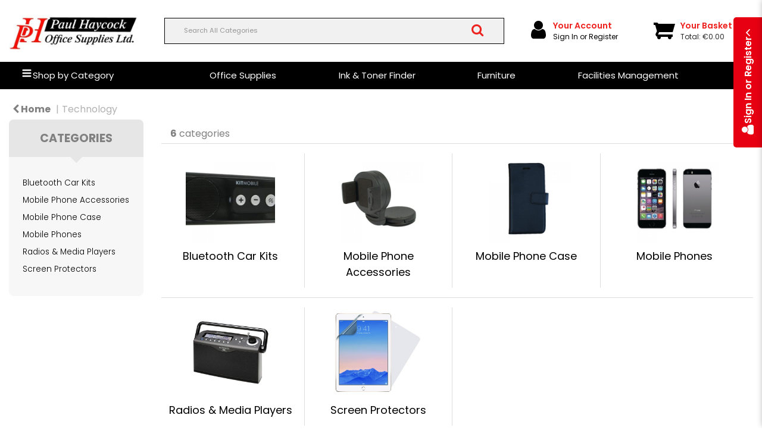

--- FILE ---
content_type: text/html; charset=utf-8
request_url: https://www.google.com/recaptcha/api2/anchor?ar=1&k=6LfX6fcpAAAAADKN9HFjlv42ujHjKxzsKdnuG-RW&co=aHR0cHM6Ly93d3cucGhvcy5pZTo0NDM.&hl=en&v=N67nZn4AqZkNcbeMu4prBgzg&size=invisible&sa=loginForm&anchor-ms=20000&execute-ms=30000&cb=cd9ze6lwuj8w
body_size: 49605
content:
<!DOCTYPE HTML><html dir="ltr" lang="en"><head><meta http-equiv="Content-Type" content="text/html; charset=UTF-8">
<meta http-equiv="X-UA-Compatible" content="IE=edge">
<title>reCAPTCHA</title>
<style type="text/css">
/* cyrillic-ext */
@font-face {
  font-family: 'Roboto';
  font-style: normal;
  font-weight: 400;
  font-stretch: 100%;
  src: url(//fonts.gstatic.com/s/roboto/v48/KFO7CnqEu92Fr1ME7kSn66aGLdTylUAMa3GUBHMdazTgWw.woff2) format('woff2');
  unicode-range: U+0460-052F, U+1C80-1C8A, U+20B4, U+2DE0-2DFF, U+A640-A69F, U+FE2E-FE2F;
}
/* cyrillic */
@font-face {
  font-family: 'Roboto';
  font-style: normal;
  font-weight: 400;
  font-stretch: 100%;
  src: url(//fonts.gstatic.com/s/roboto/v48/KFO7CnqEu92Fr1ME7kSn66aGLdTylUAMa3iUBHMdazTgWw.woff2) format('woff2');
  unicode-range: U+0301, U+0400-045F, U+0490-0491, U+04B0-04B1, U+2116;
}
/* greek-ext */
@font-face {
  font-family: 'Roboto';
  font-style: normal;
  font-weight: 400;
  font-stretch: 100%;
  src: url(//fonts.gstatic.com/s/roboto/v48/KFO7CnqEu92Fr1ME7kSn66aGLdTylUAMa3CUBHMdazTgWw.woff2) format('woff2');
  unicode-range: U+1F00-1FFF;
}
/* greek */
@font-face {
  font-family: 'Roboto';
  font-style: normal;
  font-weight: 400;
  font-stretch: 100%;
  src: url(//fonts.gstatic.com/s/roboto/v48/KFO7CnqEu92Fr1ME7kSn66aGLdTylUAMa3-UBHMdazTgWw.woff2) format('woff2');
  unicode-range: U+0370-0377, U+037A-037F, U+0384-038A, U+038C, U+038E-03A1, U+03A3-03FF;
}
/* math */
@font-face {
  font-family: 'Roboto';
  font-style: normal;
  font-weight: 400;
  font-stretch: 100%;
  src: url(//fonts.gstatic.com/s/roboto/v48/KFO7CnqEu92Fr1ME7kSn66aGLdTylUAMawCUBHMdazTgWw.woff2) format('woff2');
  unicode-range: U+0302-0303, U+0305, U+0307-0308, U+0310, U+0312, U+0315, U+031A, U+0326-0327, U+032C, U+032F-0330, U+0332-0333, U+0338, U+033A, U+0346, U+034D, U+0391-03A1, U+03A3-03A9, U+03B1-03C9, U+03D1, U+03D5-03D6, U+03F0-03F1, U+03F4-03F5, U+2016-2017, U+2034-2038, U+203C, U+2040, U+2043, U+2047, U+2050, U+2057, U+205F, U+2070-2071, U+2074-208E, U+2090-209C, U+20D0-20DC, U+20E1, U+20E5-20EF, U+2100-2112, U+2114-2115, U+2117-2121, U+2123-214F, U+2190, U+2192, U+2194-21AE, U+21B0-21E5, U+21F1-21F2, U+21F4-2211, U+2213-2214, U+2216-22FF, U+2308-230B, U+2310, U+2319, U+231C-2321, U+2336-237A, U+237C, U+2395, U+239B-23B7, U+23D0, U+23DC-23E1, U+2474-2475, U+25AF, U+25B3, U+25B7, U+25BD, U+25C1, U+25CA, U+25CC, U+25FB, U+266D-266F, U+27C0-27FF, U+2900-2AFF, U+2B0E-2B11, U+2B30-2B4C, U+2BFE, U+3030, U+FF5B, U+FF5D, U+1D400-1D7FF, U+1EE00-1EEFF;
}
/* symbols */
@font-face {
  font-family: 'Roboto';
  font-style: normal;
  font-weight: 400;
  font-stretch: 100%;
  src: url(//fonts.gstatic.com/s/roboto/v48/KFO7CnqEu92Fr1ME7kSn66aGLdTylUAMaxKUBHMdazTgWw.woff2) format('woff2');
  unicode-range: U+0001-000C, U+000E-001F, U+007F-009F, U+20DD-20E0, U+20E2-20E4, U+2150-218F, U+2190, U+2192, U+2194-2199, U+21AF, U+21E6-21F0, U+21F3, U+2218-2219, U+2299, U+22C4-22C6, U+2300-243F, U+2440-244A, U+2460-24FF, U+25A0-27BF, U+2800-28FF, U+2921-2922, U+2981, U+29BF, U+29EB, U+2B00-2BFF, U+4DC0-4DFF, U+FFF9-FFFB, U+10140-1018E, U+10190-1019C, U+101A0, U+101D0-101FD, U+102E0-102FB, U+10E60-10E7E, U+1D2C0-1D2D3, U+1D2E0-1D37F, U+1F000-1F0FF, U+1F100-1F1AD, U+1F1E6-1F1FF, U+1F30D-1F30F, U+1F315, U+1F31C, U+1F31E, U+1F320-1F32C, U+1F336, U+1F378, U+1F37D, U+1F382, U+1F393-1F39F, U+1F3A7-1F3A8, U+1F3AC-1F3AF, U+1F3C2, U+1F3C4-1F3C6, U+1F3CA-1F3CE, U+1F3D4-1F3E0, U+1F3ED, U+1F3F1-1F3F3, U+1F3F5-1F3F7, U+1F408, U+1F415, U+1F41F, U+1F426, U+1F43F, U+1F441-1F442, U+1F444, U+1F446-1F449, U+1F44C-1F44E, U+1F453, U+1F46A, U+1F47D, U+1F4A3, U+1F4B0, U+1F4B3, U+1F4B9, U+1F4BB, U+1F4BF, U+1F4C8-1F4CB, U+1F4D6, U+1F4DA, U+1F4DF, U+1F4E3-1F4E6, U+1F4EA-1F4ED, U+1F4F7, U+1F4F9-1F4FB, U+1F4FD-1F4FE, U+1F503, U+1F507-1F50B, U+1F50D, U+1F512-1F513, U+1F53E-1F54A, U+1F54F-1F5FA, U+1F610, U+1F650-1F67F, U+1F687, U+1F68D, U+1F691, U+1F694, U+1F698, U+1F6AD, U+1F6B2, U+1F6B9-1F6BA, U+1F6BC, U+1F6C6-1F6CF, U+1F6D3-1F6D7, U+1F6E0-1F6EA, U+1F6F0-1F6F3, U+1F6F7-1F6FC, U+1F700-1F7FF, U+1F800-1F80B, U+1F810-1F847, U+1F850-1F859, U+1F860-1F887, U+1F890-1F8AD, U+1F8B0-1F8BB, U+1F8C0-1F8C1, U+1F900-1F90B, U+1F93B, U+1F946, U+1F984, U+1F996, U+1F9E9, U+1FA00-1FA6F, U+1FA70-1FA7C, U+1FA80-1FA89, U+1FA8F-1FAC6, U+1FACE-1FADC, U+1FADF-1FAE9, U+1FAF0-1FAF8, U+1FB00-1FBFF;
}
/* vietnamese */
@font-face {
  font-family: 'Roboto';
  font-style: normal;
  font-weight: 400;
  font-stretch: 100%;
  src: url(//fonts.gstatic.com/s/roboto/v48/KFO7CnqEu92Fr1ME7kSn66aGLdTylUAMa3OUBHMdazTgWw.woff2) format('woff2');
  unicode-range: U+0102-0103, U+0110-0111, U+0128-0129, U+0168-0169, U+01A0-01A1, U+01AF-01B0, U+0300-0301, U+0303-0304, U+0308-0309, U+0323, U+0329, U+1EA0-1EF9, U+20AB;
}
/* latin-ext */
@font-face {
  font-family: 'Roboto';
  font-style: normal;
  font-weight: 400;
  font-stretch: 100%;
  src: url(//fonts.gstatic.com/s/roboto/v48/KFO7CnqEu92Fr1ME7kSn66aGLdTylUAMa3KUBHMdazTgWw.woff2) format('woff2');
  unicode-range: U+0100-02BA, U+02BD-02C5, U+02C7-02CC, U+02CE-02D7, U+02DD-02FF, U+0304, U+0308, U+0329, U+1D00-1DBF, U+1E00-1E9F, U+1EF2-1EFF, U+2020, U+20A0-20AB, U+20AD-20C0, U+2113, U+2C60-2C7F, U+A720-A7FF;
}
/* latin */
@font-face {
  font-family: 'Roboto';
  font-style: normal;
  font-weight: 400;
  font-stretch: 100%;
  src: url(//fonts.gstatic.com/s/roboto/v48/KFO7CnqEu92Fr1ME7kSn66aGLdTylUAMa3yUBHMdazQ.woff2) format('woff2');
  unicode-range: U+0000-00FF, U+0131, U+0152-0153, U+02BB-02BC, U+02C6, U+02DA, U+02DC, U+0304, U+0308, U+0329, U+2000-206F, U+20AC, U+2122, U+2191, U+2193, U+2212, U+2215, U+FEFF, U+FFFD;
}
/* cyrillic-ext */
@font-face {
  font-family: 'Roboto';
  font-style: normal;
  font-weight: 500;
  font-stretch: 100%;
  src: url(//fonts.gstatic.com/s/roboto/v48/KFO7CnqEu92Fr1ME7kSn66aGLdTylUAMa3GUBHMdazTgWw.woff2) format('woff2');
  unicode-range: U+0460-052F, U+1C80-1C8A, U+20B4, U+2DE0-2DFF, U+A640-A69F, U+FE2E-FE2F;
}
/* cyrillic */
@font-face {
  font-family: 'Roboto';
  font-style: normal;
  font-weight: 500;
  font-stretch: 100%;
  src: url(//fonts.gstatic.com/s/roboto/v48/KFO7CnqEu92Fr1ME7kSn66aGLdTylUAMa3iUBHMdazTgWw.woff2) format('woff2');
  unicode-range: U+0301, U+0400-045F, U+0490-0491, U+04B0-04B1, U+2116;
}
/* greek-ext */
@font-face {
  font-family: 'Roboto';
  font-style: normal;
  font-weight: 500;
  font-stretch: 100%;
  src: url(//fonts.gstatic.com/s/roboto/v48/KFO7CnqEu92Fr1ME7kSn66aGLdTylUAMa3CUBHMdazTgWw.woff2) format('woff2');
  unicode-range: U+1F00-1FFF;
}
/* greek */
@font-face {
  font-family: 'Roboto';
  font-style: normal;
  font-weight: 500;
  font-stretch: 100%;
  src: url(//fonts.gstatic.com/s/roboto/v48/KFO7CnqEu92Fr1ME7kSn66aGLdTylUAMa3-UBHMdazTgWw.woff2) format('woff2');
  unicode-range: U+0370-0377, U+037A-037F, U+0384-038A, U+038C, U+038E-03A1, U+03A3-03FF;
}
/* math */
@font-face {
  font-family: 'Roboto';
  font-style: normal;
  font-weight: 500;
  font-stretch: 100%;
  src: url(//fonts.gstatic.com/s/roboto/v48/KFO7CnqEu92Fr1ME7kSn66aGLdTylUAMawCUBHMdazTgWw.woff2) format('woff2');
  unicode-range: U+0302-0303, U+0305, U+0307-0308, U+0310, U+0312, U+0315, U+031A, U+0326-0327, U+032C, U+032F-0330, U+0332-0333, U+0338, U+033A, U+0346, U+034D, U+0391-03A1, U+03A3-03A9, U+03B1-03C9, U+03D1, U+03D5-03D6, U+03F0-03F1, U+03F4-03F5, U+2016-2017, U+2034-2038, U+203C, U+2040, U+2043, U+2047, U+2050, U+2057, U+205F, U+2070-2071, U+2074-208E, U+2090-209C, U+20D0-20DC, U+20E1, U+20E5-20EF, U+2100-2112, U+2114-2115, U+2117-2121, U+2123-214F, U+2190, U+2192, U+2194-21AE, U+21B0-21E5, U+21F1-21F2, U+21F4-2211, U+2213-2214, U+2216-22FF, U+2308-230B, U+2310, U+2319, U+231C-2321, U+2336-237A, U+237C, U+2395, U+239B-23B7, U+23D0, U+23DC-23E1, U+2474-2475, U+25AF, U+25B3, U+25B7, U+25BD, U+25C1, U+25CA, U+25CC, U+25FB, U+266D-266F, U+27C0-27FF, U+2900-2AFF, U+2B0E-2B11, U+2B30-2B4C, U+2BFE, U+3030, U+FF5B, U+FF5D, U+1D400-1D7FF, U+1EE00-1EEFF;
}
/* symbols */
@font-face {
  font-family: 'Roboto';
  font-style: normal;
  font-weight: 500;
  font-stretch: 100%;
  src: url(//fonts.gstatic.com/s/roboto/v48/KFO7CnqEu92Fr1ME7kSn66aGLdTylUAMaxKUBHMdazTgWw.woff2) format('woff2');
  unicode-range: U+0001-000C, U+000E-001F, U+007F-009F, U+20DD-20E0, U+20E2-20E4, U+2150-218F, U+2190, U+2192, U+2194-2199, U+21AF, U+21E6-21F0, U+21F3, U+2218-2219, U+2299, U+22C4-22C6, U+2300-243F, U+2440-244A, U+2460-24FF, U+25A0-27BF, U+2800-28FF, U+2921-2922, U+2981, U+29BF, U+29EB, U+2B00-2BFF, U+4DC0-4DFF, U+FFF9-FFFB, U+10140-1018E, U+10190-1019C, U+101A0, U+101D0-101FD, U+102E0-102FB, U+10E60-10E7E, U+1D2C0-1D2D3, U+1D2E0-1D37F, U+1F000-1F0FF, U+1F100-1F1AD, U+1F1E6-1F1FF, U+1F30D-1F30F, U+1F315, U+1F31C, U+1F31E, U+1F320-1F32C, U+1F336, U+1F378, U+1F37D, U+1F382, U+1F393-1F39F, U+1F3A7-1F3A8, U+1F3AC-1F3AF, U+1F3C2, U+1F3C4-1F3C6, U+1F3CA-1F3CE, U+1F3D4-1F3E0, U+1F3ED, U+1F3F1-1F3F3, U+1F3F5-1F3F7, U+1F408, U+1F415, U+1F41F, U+1F426, U+1F43F, U+1F441-1F442, U+1F444, U+1F446-1F449, U+1F44C-1F44E, U+1F453, U+1F46A, U+1F47D, U+1F4A3, U+1F4B0, U+1F4B3, U+1F4B9, U+1F4BB, U+1F4BF, U+1F4C8-1F4CB, U+1F4D6, U+1F4DA, U+1F4DF, U+1F4E3-1F4E6, U+1F4EA-1F4ED, U+1F4F7, U+1F4F9-1F4FB, U+1F4FD-1F4FE, U+1F503, U+1F507-1F50B, U+1F50D, U+1F512-1F513, U+1F53E-1F54A, U+1F54F-1F5FA, U+1F610, U+1F650-1F67F, U+1F687, U+1F68D, U+1F691, U+1F694, U+1F698, U+1F6AD, U+1F6B2, U+1F6B9-1F6BA, U+1F6BC, U+1F6C6-1F6CF, U+1F6D3-1F6D7, U+1F6E0-1F6EA, U+1F6F0-1F6F3, U+1F6F7-1F6FC, U+1F700-1F7FF, U+1F800-1F80B, U+1F810-1F847, U+1F850-1F859, U+1F860-1F887, U+1F890-1F8AD, U+1F8B0-1F8BB, U+1F8C0-1F8C1, U+1F900-1F90B, U+1F93B, U+1F946, U+1F984, U+1F996, U+1F9E9, U+1FA00-1FA6F, U+1FA70-1FA7C, U+1FA80-1FA89, U+1FA8F-1FAC6, U+1FACE-1FADC, U+1FADF-1FAE9, U+1FAF0-1FAF8, U+1FB00-1FBFF;
}
/* vietnamese */
@font-face {
  font-family: 'Roboto';
  font-style: normal;
  font-weight: 500;
  font-stretch: 100%;
  src: url(//fonts.gstatic.com/s/roboto/v48/KFO7CnqEu92Fr1ME7kSn66aGLdTylUAMa3OUBHMdazTgWw.woff2) format('woff2');
  unicode-range: U+0102-0103, U+0110-0111, U+0128-0129, U+0168-0169, U+01A0-01A1, U+01AF-01B0, U+0300-0301, U+0303-0304, U+0308-0309, U+0323, U+0329, U+1EA0-1EF9, U+20AB;
}
/* latin-ext */
@font-face {
  font-family: 'Roboto';
  font-style: normal;
  font-weight: 500;
  font-stretch: 100%;
  src: url(//fonts.gstatic.com/s/roboto/v48/KFO7CnqEu92Fr1ME7kSn66aGLdTylUAMa3KUBHMdazTgWw.woff2) format('woff2');
  unicode-range: U+0100-02BA, U+02BD-02C5, U+02C7-02CC, U+02CE-02D7, U+02DD-02FF, U+0304, U+0308, U+0329, U+1D00-1DBF, U+1E00-1E9F, U+1EF2-1EFF, U+2020, U+20A0-20AB, U+20AD-20C0, U+2113, U+2C60-2C7F, U+A720-A7FF;
}
/* latin */
@font-face {
  font-family: 'Roboto';
  font-style: normal;
  font-weight: 500;
  font-stretch: 100%;
  src: url(//fonts.gstatic.com/s/roboto/v48/KFO7CnqEu92Fr1ME7kSn66aGLdTylUAMa3yUBHMdazQ.woff2) format('woff2');
  unicode-range: U+0000-00FF, U+0131, U+0152-0153, U+02BB-02BC, U+02C6, U+02DA, U+02DC, U+0304, U+0308, U+0329, U+2000-206F, U+20AC, U+2122, U+2191, U+2193, U+2212, U+2215, U+FEFF, U+FFFD;
}
/* cyrillic-ext */
@font-face {
  font-family: 'Roboto';
  font-style: normal;
  font-weight: 900;
  font-stretch: 100%;
  src: url(//fonts.gstatic.com/s/roboto/v48/KFO7CnqEu92Fr1ME7kSn66aGLdTylUAMa3GUBHMdazTgWw.woff2) format('woff2');
  unicode-range: U+0460-052F, U+1C80-1C8A, U+20B4, U+2DE0-2DFF, U+A640-A69F, U+FE2E-FE2F;
}
/* cyrillic */
@font-face {
  font-family: 'Roboto';
  font-style: normal;
  font-weight: 900;
  font-stretch: 100%;
  src: url(//fonts.gstatic.com/s/roboto/v48/KFO7CnqEu92Fr1ME7kSn66aGLdTylUAMa3iUBHMdazTgWw.woff2) format('woff2');
  unicode-range: U+0301, U+0400-045F, U+0490-0491, U+04B0-04B1, U+2116;
}
/* greek-ext */
@font-face {
  font-family: 'Roboto';
  font-style: normal;
  font-weight: 900;
  font-stretch: 100%;
  src: url(//fonts.gstatic.com/s/roboto/v48/KFO7CnqEu92Fr1ME7kSn66aGLdTylUAMa3CUBHMdazTgWw.woff2) format('woff2');
  unicode-range: U+1F00-1FFF;
}
/* greek */
@font-face {
  font-family: 'Roboto';
  font-style: normal;
  font-weight: 900;
  font-stretch: 100%;
  src: url(//fonts.gstatic.com/s/roboto/v48/KFO7CnqEu92Fr1ME7kSn66aGLdTylUAMa3-UBHMdazTgWw.woff2) format('woff2');
  unicode-range: U+0370-0377, U+037A-037F, U+0384-038A, U+038C, U+038E-03A1, U+03A3-03FF;
}
/* math */
@font-face {
  font-family: 'Roboto';
  font-style: normal;
  font-weight: 900;
  font-stretch: 100%;
  src: url(//fonts.gstatic.com/s/roboto/v48/KFO7CnqEu92Fr1ME7kSn66aGLdTylUAMawCUBHMdazTgWw.woff2) format('woff2');
  unicode-range: U+0302-0303, U+0305, U+0307-0308, U+0310, U+0312, U+0315, U+031A, U+0326-0327, U+032C, U+032F-0330, U+0332-0333, U+0338, U+033A, U+0346, U+034D, U+0391-03A1, U+03A3-03A9, U+03B1-03C9, U+03D1, U+03D5-03D6, U+03F0-03F1, U+03F4-03F5, U+2016-2017, U+2034-2038, U+203C, U+2040, U+2043, U+2047, U+2050, U+2057, U+205F, U+2070-2071, U+2074-208E, U+2090-209C, U+20D0-20DC, U+20E1, U+20E5-20EF, U+2100-2112, U+2114-2115, U+2117-2121, U+2123-214F, U+2190, U+2192, U+2194-21AE, U+21B0-21E5, U+21F1-21F2, U+21F4-2211, U+2213-2214, U+2216-22FF, U+2308-230B, U+2310, U+2319, U+231C-2321, U+2336-237A, U+237C, U+2395, U+239B-23B7, U+23D0, U+23DC-23E1, U+2474-2475, U+25AF, U+25B3, U+25B7, U+25BD, U+25C1, U+25CA, U+25CC, U+25FB, U+266D-266F, U+27C0-27FF, U+2900-2AFF, U+2B0E-2B11, U+2B30-2B4C, U+2BFE, U+3030, U+FF5B, U+FF5D, U+1D400-1D7FF, U+1EE00-1EEFF;
}
/* symbols */
@font-face {
  font-family: 'Roboto';
  font-style: normal;
  font-weight: 900;
  font-stretch: 100%;
  src: url(//fonts.gstatic.com/s/roboto/v48/KFO7CnqEu92Fr1ME7kSn66aGLdTylUAMaxKUBHMdazTgWw.woff2) format('woff2');
  unicode-range: U+0001-000C, U+000E-001F, U+007F-009F, U+20DD-20E0, U+20E2-20E4, U+2150-218F, U+2190, U+2192, U+2194-2199, U+21AF, U+21E6-21F0, U+21F3, U+2218-2219, U+2299, U+22C4-22C6, U+2300-243F, U+2440-244A, U+2460-24FF, U+25A0-27BF, U+2800-28FF, U+2921-2922, U+2981, U+29BF, U+29EB, U+2B00-2BFF, U+4DC0-4DFF, U+FFF9-FFFB, U+10140-1018E, U+10190-1019C, U+101A0, U+101D0-101FD, U+102E0-102FB, U+10E60-10E7E, U+1D2C0-1D2D3, U+1D2E0-1D37F, U+1F000-1F0FF, U+1F100-1F1AD, U+1F1E6-1F1FF, U+1F30D-1F30F, U+1F315, U+1F31C, U+1F31E, U+1F320-1F32C, U+1F336, U+1F378, U+1F37D, U+1F382, U+1F393-1F39F, U+1F3A7-1F3A8, U+1F3AC-1F3AF, U+1F3C2, U+1F3C4-1F3C6, U+1F3CA-1F3CE, U+1F3D4-1F3E0, U+1F3ED, U+1F3F1-1F3F3, U+1F3F5-1F3F7, U+1F408, U+1F415, U+1F41F, U+1F426, U+1F43F, U+1F441-1F442, U+1F444, U+1F446-1F449, U+1F44C-1F44E, U+1F453, U+1F46A, U+1F47D, U+1F4A3, U+1F4B0, U+1F4B3, U+1F4B9, U+1F4BB, U+1F4BF, U+1F4C8-1F4CB, U+1F4D6, U+1F4DA, U+1F4DF, U+1F4E3-1F4E6, U+1F4EA-1F4ED, U+1F4F7, U+1F4F9-1F4FB, U+1F4FD-1F4FE, U+1F503, U+1F507-1F50B, U+1F50D, U+1F512-1F513, U+1F53E-1F54A, U+1F54F-1F5FA, U+1F610, U+1F650-1F67F, U+1F687, U+1F68D, U+1F691, U+1F694, U+1F698, U+1F6AD, U+1F6B2, U+1F6B9-1F6BA, U+1F6BC, U+1F6C6-1F6CF, U+1F6D3-1F6D7, U+1F6E0-1F6EA, U+1F6F0-1F6F3, U+1F6F7-1F6FC, U+1F700-1F7FF, U+1F800-1F80B, U+1F810-1F847, U+1F850-1F859, U+1F860-1F887, U+1F890-1F8AD, U+1F8B0-1F8BB, U+1F8C0-1F8C1, U+1F900-1F90B, U+1F93B, U+1F946, U+1F984, U+1F996, U+1F9E9, U+1FA00-1FA6F, U+1FA70-1FA7C, U+1FA80-1FA89, U+1FA8F-1FAC6, U+1FACE-1FADC, U+1FADF-1FAE9, U+1FAF0-1FAF8, U+1FB00-1FBFF;
}
/* vietnamese */
@font-face {
  font-family: 'Roboto';
  font-style: normal;
  font-weight: 900;
  font-stretch: 100%;
  src: url(//fonts.gstatic.com/s/roboto/v48/KFO7CnqEu92Fr1ME7kSn66aGLdTylUAMa3OUBHMdazTgWw.woff2) format('woff2');
  unicode-range: U+0102-0103, U+0110-0111, U+0128-0129, U+0168-0169, U+01A0-01A1, U+01AF-01B0, U+0300-0301, U+0303-0304, U+0308-0309, U+0323, U+0329, U+1EA0-1EF9, U+20AB;
}
/* latin-ext */
@font-face {
  font-family: 'Roboto';
  font-style: normal;
  font-weight: 900;
  font-stretch: 100%;
  src: url(//fonts.gstatic.com/s/roboto/v48/KFO7CnqEu92Fr1ME7kSn66aGLdTylUAMa3KUBHMdazTgWw.woff2) format('woff2');
  unicode-range: U+0100-02BA, U+02BD-02C5, U+02C7-02CC, U+02CE-02D7, U+02DD-02FF, U+0304, U+0308, U+0329, U+1D00-1DBF, U+1E00-1E9F, U+1EF2-1EFF, U+2020, U+20A0-20AB, U+20AD-20C0, U+2113, U+2C60-2C7F, U+A720-A7FF;
}
/* latin */
@font-face {
  font-family: 'Roboto';
  font-style: normal;
  font-weight: 900;
  font-stretch: 100%;
  src: url(//fonts.gstatic.com/s/roboto/v48/KFO7CnqEu92Fr1ME7kSn66aGLdTylUAMa3yUBHMdazQ.woff2) format('woff2');
  unicode-range: U+0000-00FF, U+0131, U+0152-0153, U+02BB-02BC, U+02C6, U+02DA, U+02DC, U+0304, U+0308, U+0329, U+2000-206F, U+20AC, U+2122, U+2191, U+2193, U+2212, U+2215, U+FEFF, U+FFFD;
}

</style>
<link rel="stylesheet" type="text/css" href="https://www.gstatic.com/recaptcha/releases/N67nZn4AqZkNcbeMu4prBgzg/styles__ltr.css">
<script nonce="W5lIN_BCPApleRsLw6HnsA" type="text/javascript">window['__recaptcha_api'] = 'https://www.google.com/recaptcha/api2/';</script>
<script type="text/javascript" src="https://www.gstatic.com/recaptcha/releases/N67nZn4AqZkNcbeMu4prBgzg/recaptcha__en.js" nonce="W5lIN_BCPApleRsLw6HnsA">
      
    </script></head>
<body><div id="rc-anchor-alert" class="rc-anchor-alert"></div>
<input type="hidden" id="recaptcha-token" value="[base64]">
<script type="text/javascript" nonce="W5lIN_BCPApleRsLw6HnsA">
      recaptcha.anchor.Main.init("[\x22ainput\x22,[\x22bgdata\x22,\x22\x22,\[base64]/[base64]/[base64]/ZyhXLGgpOnEoW04sMjEsbF0sVywwKSxoKSxmYWxzZSxmYWxzZSl9Y2F0Y2goayl7RygzNTgsVyk/[base64]/[base64]/[base64]/[base64]/[base64]/[base64]/[base64]/bmV3IEJbT10oRFswXSk6dz09Mj9uZXcgQltPXShEWzBdLERbMV0pOnc9PTM/bmV3IEJbT10oRFswXSxEWzFdLERbMl0pOnc9PTQ/[base64]/[base64]/[base64]/[base64]/[base64]\\u003d\x22,\[base64]\\u003d\\u003d\x22,\x22wqrCh13CsCIiSwljwqwaFm8twpbClsKywqdYw7hOw6TDisK0wqMmw5sSwoTDnQvCug3CusKYwqfDgD/[base64]/wpjCpCLDnSfCssK+wq3Cm8OzR8OUwpnCrcOPfF/CpnnDsQ7Dl8Oqwo98wo/[base64]/ABXDlMKBPMODwpDDugwRU8Kbwq1fwo8zw7B0wp89EFHDnRDDm8KrKsO8w6gOeMKRwoTCkMOWwoorwr4CcBQKwpbDhMOSGDNLdBPCicObw54lw4QXYWUJw4zCvMOCwoTDm2jDjMOnwpoTM8OQenhjIytQw5DDpk/[base64]/w5NRwq3ClTbDoQkRw5vDvz/Cn8O+WCg+w41Xw5wHwqUsJ8KwwrwHJcKrwqfCvMKFRMKqVi5Dw6DCnsKbPBJBKG/[base64]/cWURbXJJw5l6wqMBCSN6IsKmw6Fjw70MfVBKMXxiASHCtcOwH1kKw6rCrMKWMsOEPmzDtzHCmwowYirDncKoQsK4QcOYwobDvXnDji1/w6/DtHrCicKJwpsMYcOGw51nwo8MwpLDrcOIw4LDi8KvF8OJGQRVAMK3ClI9S8KBwq/DijjCncO/wq7Ck8OxGGrCjxoAUcOXBxXCr8K0FcOjeFHCgsO0VcKFD8KvwrzDoVVaw5c2wrvDvMOAwr5YSirChcO5w5kpFiBlw7tvO8OFFCbDmsOLaHhCw63CrkgiJMOjRGbDjMOJw5TCoTfChnzCmMOVw4bCjGElacKwN07CnnDDrsO6wpF2wrrCvMOXwq0/JEfDtBAywpgsP8ORTXVRfcK7wr9kdcOUwonDisKfPgTCisKXw7fCji7Do8Kiw7vDssKawrocwppSUWZhw4zCvFpuL8Knw6PCv8OsTMO+w7HCk8KswqNCE0t1FcO4McKYw5JHFsOpMMOUA8Otw4/[base64]/DoMOqfgdOw55hBU/Ci8OoBMO+wqnDsMO6w6TDrHk3w4bCv8KTwrssw6HCrRrDncOCwpPCucKdwrQjADrCpzIsdcOkbsKGWcKIesOaX8O0w4JmKArDnsKGKcOfdAdCIcK3w44/w43Cr8KUwrkWw6rDn8OOw5nDrWdzZSlMZxJFLSHDscOrw7bCi8O0UhRSJgnCrsKzAFJ/[base64]/XQrDhMKxEcOVw6HDqBMQXCFwbcKqWMKfCCnCn8OqMcKowpdjd8KJwrRRTMKywqwkcnLDicOOw77CvMOnw5cAXSlbwq/DvnwMYWLCiSsMwoVVwpXDhkxWwoYCPwt2w5c7w43Dm8KQwpnDoRZowowEU8KAw7cPBsK2wrLCj8KaZMOmw5BzUR06wrXDv8OlVzvDg8Oow6Jyw7/CmHo2wqFVQ8KIwoDCm8KZC8K2Gg3Cnysle17CgsKDLX3DnEbDl8K5wrrCrcOfw74Nbh7ConXCsnAbwr1CT8OfVMKDBR/CrMK6wo4Pw7VAL0rDsHvCr8K8SBxgRCofBmvCmcK5wrYvw7/ClMKzwq9zHXh1GX86RcO4A8Ocw4tXTcKqw6hLwrBPw4/CmjfDqg/DkcKoeUh/[base64]/CnU3DvsOSwoHCvMKxwpbDnMK3wqt8csOJBDxrw4QAXEo0wo0MwrHCucOPw6ZuC8K+W8KBEsK4KkjCilHDoB4tw5DCl8OsYREHUnzDmC8/Lx/Ck8KIWHHDuyfDn3HCiF8rw7tITB/ClcOBR8Kiw4jClsKmw4HCq2EhLMKkaRvDrMK3w5vDjy/CmCrCvsO/IcOlfcKcw6Z9wq7CqR9CPmtlw4VhwpFIDkZ/VXRSw6A/w79aw7/DsXguWFLDnMKlwrhhwokdwr/CmMKgwp/CncK3dMORc1wtw5F2wpoUw7Ijw7IBw5/DvzvCjVbCjsOFw4dFNQhcwp7DkMKiWsOTWDsfwrkdGS0IS8ONSx0eScO2cMOkw4LDvcOURDLCh8K+HgsddSVxw7rCvG7DvHfDokMVX8KvQiHClGRmX8KAKsOKE8OMw4PDnsOZAlUew5zCosOhw7soBxlyXE/CgWFXw77CgcOcblrCgCZHCwTCplnCm8KNIRpDOUzDtlNfw7MYwqjDncOEwrHDm3DDpcK5CcODw7nCmzYKwp3CiynDh3A6YlfDhC5BwoUHE8Orw6Bzw5JWw65+w7gGw7oVIMO8wr5Jw4/Dk2NgGQ7Co8OFXcOkOsKcw4gjNcKoUhXDugZqwonDjWjCrmA4w7QCw7kHXypsNV/DpzzDjsOHPMOhZRvCocK2w7pqDRp9w7/Dq8KPW3/CkTd2wqnDn8KywrHDkcKTecKiIF5DZSBhwr46wrt+w7Z/wrHCv0LCrQ7DviVyw4DDrQ8lw4MoN1JTw5rCrTHDs8KTKDBUEn7DgXbCl8O0NVLDg8Ogw5pJDgMAwrY8bMKbEsKjwq8Ow6ghZMOgbcKIwr1awq/Ch2/CpMK9woQMcsKzw7x6OnfCv1B6JcOVdMKDEMOSfcKvbHfDjQDDknzDpEjDgBLDvsOHw5hMwqBWwqbCm8Kpw53Clm1Gw4oJJMK1w5zDiMKRwq/CtQo3QsKcXsKSw4MbJx3Do8Omwok3N8K+VMONDkrDosKdw4BeD2ZzSRPCrAPDqsK7ZTnDukRVw6HCiiDCjCfDisK2CmHDhGPDqcOma0U4wp02woIWRMOmP0Juw4PDpH/CnsKoakrDgX/CkA50wo/[base64]/Djx4WwpsyFsOEwqfClMOmw6rCkMO0LV3DnDwTw4/Dn8ODMcOHw5kXw67DgUvDjwvCh1/DnV8dDcOwdibCmh4rw5nCnXYgwq4/w40obhjDlcO2U8OAYMKFDcKKasKFQMKBWCYMe8KzWcOfEnZgw67DmT7CplLDmybDlFbCgmUiw6N3D8O8HiIQwpPDhHVfAkDDsWoIw7PCiU7Cl8Kmwr3CvUolwpbCuipNw57Cp8O2wpnCtcKjFjfDg8KjOjpYwpwAwqkawobDrXnCrH/DlH5WUsO7w5cXUMK0wqgxD27Dh8OPKjlBNcOCw7zDlAHDsAtNDjVbwpXCtsOITcOrw65Kw5R0wrYLwqBiWsOmw4zCpMOtaAfDgcO8wp3CmsOnb0bCisKSwonCgmLDtH/Dm8OjTzclZsKzwpYbw6rDqQDDlMKbL8OxcxbCoi3CnMKgDcOqEmU3w4IMdsOLwrABJsOBAyAHwr3ClsODwphfwrF+SVHDpl8MwrvDm8KGwrLDu8OYwrd8Hz/CrMOcKXVUwqXDjcKWWxQeMsKCwr/CrBfDg8OpcUYrwr3CtMKGEcOKRRPChMOZwrrCg8Knw5HDoj11w59BAxIXw54WS0FsDGXDlMOoJz/Cn0nCnELClMOLG1DChcKLGA3CsCvCqlReE8Otwq7ChGDDokkOHlrDpmDDtMKewo1nBVcoScOPXcOVwpzCucONeg/DhR3DksOmHMO2wqvDusOFUGvDp37DridQwoTCtsOuNMOsfjhMfHzCmcKGBsOFDcK3Vm/Co8K9JsK1XzXDpwnDkcONJsKHwrlzwojCtcOTw5PDrxMSEnTDs3I8wr3Cq8K7cMK4wonDnivCtcKYwpHDksKkIxvDkcOoJFsfw6g0Ql7CvcORw4XDjcO5LHtRw7MhwpPDoQZIw7scX2jCrwJLw6/DlAzDnDLDk8KGUD3Dv8O9wpbDl8Obw4JzXDIvw5UeL8OcRsO2I0rClsKTwqfCssOkFMOGwpkHGsOYwq3DucK3w6hIOsKJUcK1eDfCicOLwrcDwrN9wobCnGzCtsKdwrDDvCrDmMOwwofDnMKdYcO0EEcRw5TCgwN/L8KVwpHDkMKcw5zCrcKbZ8Kow5/Dg8K6DsOkwrjDp8KAwrzDrFBJC1Ajw4vClzXCqVEMw4YEDTZ1wrUjScOHwq4NwoTDjMKAB8KuHzxkdGLCqcO+KgV9csKPwqQICcO7w6/Dsy0fXcKqP8OTw5LDsDrDp8O2wpBDC8Ocw4PDg1BbwrTCmsOQwoQ1Bx52esOocxTDj2UiwrY+w4/CoSDCgjrDosK/w4AAwrLDozTCpMK4w7fCow3Do8K+RsOvw4AjZVfCpcKDRwR4w6R+w5TCg8Kqw6nDnsO4cMKewph6fG3DosO9CsK/[base64]/[base64]/DkwvCi1bCkg/DqEvClMO/[base64]/Dvg3Duz3DrMOXwr/DusKgwrhnKQ4UAkZuY3jCrwXDpcOow4PDl8KKXcKPw4p0cx3CvVYwZy/Dh1xqTcO/L8KBGCnCulbDnibCtnLDjUjCvsO9CSlZw5LDr8OqOFjCq8KKc8OYwr9kwp7DjcO1w47CssOYw6jCssOaNMKoC1nDrMK5EHA9w5rCnC3CmMKEVcK+woB2w5PDtsKMw7t/wqnCsjVKYMOHw5lML3U/DmM7TS0BcMOVwphdKwbDuFjCigo/H3bClMOhw7daS2lMw5cERkhoIRZew495w5MAwq0FwqTCoiTDiU/CriXCrT/DlGpuED81YXvDvD4iHcO6wr/DsHrCo8KPbMOxfcOxw6TDtsOGFMKIw6JAwr7DnzPCn8K2JDBIKR0kwqQaPwAMw7gqwqZ7LMOZF8OdwoEyFVDCpivDr3nCmsKbw4xYUBBAwpDDicKiL8O0BcOIwpHCkMK5VEhaCnPCvXbCrsKTW8OmasO1ElbCgsK/[base64]/Cm0Vpwp3CqcKWAcOzw7h1XsKxYTRZwpJbwqUVasKsNMK0RMOmWEN9wpPCuMOcP00xYVNJFVFdc3HCkHwFU8KFacOdwp/Dn8KiUyVrY8ODGBsYacORw4vCsyIOwqEPfhjCkmh3UFHDocOJwpbDosKlXgzCjnp0BTTCvEjDgMKAZ3DChnQ6wr/CsMKhw43DoD/Dikosw43DtsO4wr0Lw7jCpsOmO8OmEMKcw4jCs8OUES4fMUfCncO+IcO0woYvLMKtOm/DlMO6IMKEBwrDlnXCqMObwrrCvknClsO/[base64]/[base64]/NgDDnmXDt8ObFsKnwq/DnRDDjMOIw6x+w7QzwqNUwph1w7bCgCRhw4UwTw4nwqjDqcK8wqTCnsK+wp7Dh8Obw50XXW4HTsKSwqwqbUdUDztEF3zDvcKEwrAyEcKfw6o1TsK6V1XCkx/DhsKwwrjDuUEYw5zCpil+PMKUw7/DpXQPOsOpcl3DtMKzw4PCtMKiH8ORJsOywpnCqkfDoS05RQDDtsOjGcKLwobCp07ClcKiw4Vaw6XCj0bDv2rDpcOMWcOjw6cOd8ONw5bCksO3w49YwqjDuDXCsw9tbBMXCD0/UsOIfH3CoH3DmMOGwp/CnMKxw5s3wrPDrDZFw70Bw6PDhMODYRUDR8KBfsOiH8OIwrvDnMKdw4DCuXfClVBzEsKvK8KWX8ODIMOfw6vChmgaw6vCkz1swo80wrIDw57Dg8Kfwp7DqnnCl2LChMOrNA3DigXDmsOrBnplw7Fnw4/CoMOiw4RDOTrCqMOHRnR3D1ljIcOqwpZFwqdnJiNaw7F/wqTCocOQw73DosOSwrNARcOaw4sbw43DhsOQw7xRRMOuAgrDp8OSw41tKcKAw7bCpsKGb8KFw4ZMw6trw5pEwrbDuMKDw4gKw4nCiH/DtwILw6XDpGXCmSliSkrChmLDh8O+wo/CsXnCoMK3w4rCqX3Do8O/[base64]/Cn3p2woXCnCZSGjjDvsKUw4Uaw4pNFwbCiXBpwrTCqjwVTmLDhcOgw5jDhC1lPMKDw707woDCmcKXwqHDlcOJGcKGwp4DKMOWbsKASMOtNnM0woHDgMKnLMKdZBtdIsODBivDq8K/w5AtdhvDg0vCtxLCucOvw7vDnCvCnADChsOmwqt+w7Jywp0Zwp3CvcKvwoPCoyBXw5JDfH/DpcK1woFTd1UrWkVMZGHDuMKKcGowJwdCSMOONsOOI8KqbR3CgsOzNwLDpsKuP8K7w67DoxhRKRcawqoFGcOmwr7Cpm9hEMKGLTLDpMOgwrtHw78dDcOBKTTDtgfCsAwHw48Fw6TDjsK8w4rDinw+LHh/[base64]/wpvDt07CvC8qVsOxw7piwqVPeMKbwrnDjDTDowzDg8Kuw4PCrHpDbS9Cwo/Dhyc3wqXCgybDmQjCnBV+wq1ac8ORw656wp4Hw7QAQcO6w6jCtMKQwptGbBvCgcOBMSpfB8KrCcK/Ig3DsMKgL8KnJXNBY8KBGm/CmsO3woTDrsOFCijCkMOTw6jDhMK4AR85wovCh3bCg2ATwp45GMKfw7UmwrU+UsKJwpLChyjClSAzw5zDsMOXWB/ClsOkw60vecKvNC3ClErDjcO8wobDvS7Dm8ONAgbCgWfDnylKL8KOw6c3wrE8w4puw5ggwrIFS0ZGOFh1WcKsw4jDusKTUwnCm1rCk8Klw4dIwpLCocKVByfCu3BtdcOiI8OmHGjDtAItY8OPFi7DrmzDl1haw59eZAvDnyVCwqssTDfCq2HDs8OJER/DhH/CoXbDvcOEaVQjEXc9wotJwowQwox9bgtsw6TCrsKSw4DDmD41woIVwrvDpcOYw6ICw6bDk8O3X3USwphSYgddwrHDlmdnd8O3wpfCoFAQbGTCh3VFw5TCoHljw4TCh8OzcC1iaU7DtCHDlzQ3Z3V2w6Znw5gCM8OBw4LCqcKcQXMiwpZOewjCrsOswokewpl/wrzCq3jChsKePzDDtCJMTsK/PD7DvwElSMKLw7lSHHZJWMORw5wRJsOGPcK4Q0xcCHDCkMObYsOPTljCt8KIAw/DjgrCtW4Vw7XCgUwld8ONwobDjkUHPhMzw4rDrsO1OwQyPcOMLcKrw4HCkW7Dv8O/FsOyw7NDw6/Ci8Kww6HDmXjDhUPDhcOuw6/Cj2rCtU3ChsK3w5wUw4Z6wq9mCE8lw4LCgsK/w7YCw63CisKMBMK2woxcB8KHw7EJBSPCsCJkwqoYw5Emwokwwo3Cj8KqBRzCljrDoEzCj2DDjsKnwqPDiMOUfsOYJsOLRGg+wptwwoDDlGjDssOlV8OKw690wpDDnjw/aiHCjg7Dry5swpTCnCxlOG3DnsKjUxNrw41XUcOYHXTCtDFnJ8Odwo4Lw4nDuMKGWTXDi8K3wrRSFMOlcGzDpxAywpNGwp59OHcgwprDnsO8wpYYPXhHOibCjcOrJ8K2H8Omw6h7aBQ7wqJCw5TCiF5xw5nCtsK5d8OdLcK2bcKffGPDhkhSWy/Du8KAwq83OcO5w6jCtcKManDDihbDhcOOUsKTwoIYw4LCpMOnw5zCg8KJf8OCwrLCpGA4UMO3wqPCtsOLdnPDlEoBO8OpJXBEw6XDgsKKf0XDo1IFSsOhwq9ZfnhLWFrDl8O+w41FRcO/AWzCqyzDkcKRw4ZlwqI2wpjDvXrDl0tzwpvDqcKxwoJnFMKKdcONMzPCjsKxI1oLwpN+IkgTek/Co8KVwosnZnRVEMKMwonClE/DssKuw659w7FkwqTDiMKoPlZsQsOQJhPCq2/Dn8OVwrYGN33Cq8K8R3LCucK0w64Ow7BswotcNHzDsMOXLcK2WMK6eX9ZwrLCsWd5LUnColJiG8KrDRNtwr7CrcKrQEjDjsKcIsK4w4nCq8KZLMO9wrAlwr3DtcK4csOfw5TCksK3Y8KxOG7CoT7CgRIfVMKhw5/[base64]/[base64]/DpF1Zw4Q6wqMXwosow4wLGMKDGVvDvxvCl8KRAVfCj8Kfwp/[base64]/Dq37ChFnCqcOwwrUxw47Cgm47S1Jiw5jDvk42UBBSMgHCjMOvw5EZwpwBw6chb8KSKsK3wp0wwqRnHlrDvcO8wq1Dw67Dhm4Aw4YiM8Kvw4jDo8OSO8KKNV/DqsK1w7vDmR9MfkAIwpYeN8KTPsKbXgTCkMONw6jDnsOAB8OmN34oAmpjwo7CtxMBw6PDoEHCsHgbwqXCk8Ojw5/DmmjDj8KyImkwCMKNw4DDrl4XwofDgcOZwqvDkMKlDAnCoE1oDz9pWg7DsHTCrE/DulY9w68zwrbDo8KnbEQ9w6/[base64]/DncK9Nn3Ch1YEDzXCpgY1SsO1fTbDvzofVTnCqcKBWD/CmFgMwq1bBsOgccK9w63DosObwoUpw67CphDDr8OgwrDCkWl2w6vCgMKLw4xEw61QNcOrw6U/KcOiTlwRwozCuMKVw5hswoRqwpnCoMOdT8OnH8OrG8KjXMODw5k0L1DDpHPDh8OOwpcJVsOuVMK9JQLDp8KVw5QUwrTCnj7DrVPDkcKCw5oPwrMQXsOJw4fCjMOjOsO6dcKsw6jCjmguw78WY0R2w6kFwq4Nw6g7agFHwpPCrgE6Q8Knwo9rw5/DlyLCkRx2dnjDomTClcOJwrZUworCkCbDusOQwqbCgcO/bQh/w7fChsORUcOFw4fDulXCo0nCjMK1w7/CosKSOk7DsGfCvXHDtcKkEMO9XUAXXXVPwrnCoApPwr7DocORbcOnw6HDs0c9w7V7cMK1woo/[base64]/K17DnsKxYHDDvcK1woM+wpBGwpbCnMKvTkIqCMOERALCo2VvXsKvADDDsMOVwq48TQvCrH3DqFDCiRzDkzAOwokHw6nDqXXDvgRFcMKDZCh7wr7CssKOGg/CqwzCocKLwqIywqYVw6wfQwbCkj3CgsKEw4pUwoQkTVssw5ZYGcOcUsORR8OMwrNyw7zDoC16w7jDksKwAjjCm8Ksw6ZGwqrCiMO/KcOLWkfCjAzDsBnDrE7CmR/Dk3Blw7BmwqjDusO9w4UlwrZ9HcKZCzl6w5LCtcOsw5HDo3dzw6w0w67CkcOOw6hfaFnCssK8E8O8w4wmw7TCocKREsO1Eyplw685P0p5w6bDkk7CvjTCg8Kyw6IgLSTDs8KoNsOOwoVcASzDtcKcNMKuw43CnMOwAcKiGBJRE8OAcm8Xwp/CvsKTTsOiw4QQYsKSJVADaFRQwoZiYcK0wr/[base64]/DvApdQkTCgHrDgRvDr8OHDsKIw7TDvR7Cji7DucOcY189YsO6J8K5bF44ExhnwonCuXVkwovCvMK1wpkQw77Cr8KbwqtKEX8cAcOzw5/[base64]/DvMKCX2hPOcKCF0J9w6DCjVoxGV9XeEZlYEsTWsK/dcKAwq8JL8KQOsOAHMOzNsO2C8OLH8KhK8KDwrALwptHacO1w4ZzEQMYA2F2OsK9RQ5PNXlCwq7Dt8OZw61Iw4A7w44aw41fOQsuLmTCl8KCw4AhH3/DjsOYc8KYw4zDpcO3TsKOSjTDkmfCiHh0w7TCu8KEKgfClsKDfcODwpg7w6XDmS8JwodlJn8qwpHDqnrCl8OrOsOww7TDt8OhwrPCqxvDjcK+V8Orwrouw7TDssKpwovDh8O3fsO/[base64]/w7XClHrClVoLSWnDpVPDocKDwpduw5PDssK2dsO4Gn4ZesOXwr53aV/[base64]/w7geHcOMwq/Ch8OTK1fDqxweQXjCkDoYw6Mnw7rDlzU4DG7DnhsfW8O+RmYzwoRiGC8twqTDgMK1WRcmwp4Mwp9hw6cmZ8OIVMOYwoTDnMKHwq7CtsOYw7xJwonCljBVw6PDknnCpsKvC0zChCzDnMOmMMOKCzAXw4Yow4dWY0PCqQdqwqgLw6AzKncMfMOBEMOSbMKzTMO/w75Jw5vCkMO4I0PClWdgwrEXL8KHw7/DnXhPRGjDmjvDg1pyw5LCrRgwQcOMIB7CpEjCshx+eSvDq8Ohw4xefcKbAMKjwoBTwokKwq0cG31Wwo/DusK8w63Cs1BdwoLDmRYWcz9cOcKRwqXComDCsxsNwrPDtjkEQ0YOQ8O/[base64]/DlcKZw5A/w5RBMMOnEgLDtnDDvMOGw4dmw5Yew59lw6cdQF5+CsK3AMKNwpQJKEjDriHDn8OSQnwtBMK2MF5Dw68iw5PDlsO9w6rCs8KoDcKOdcOkC3HDgcKNOsKgw6vCi8OhBMO0wr3CglvDuGnDoAvDpD4/YcOvKcOrI2DDvcKnLgE2w7jCimPCtTg3w5jDh8KWw4x9wrvCusOnTsKNKsKSdcODw7lvZibCo3QadxjCpsKhRAdBWMKGwqcrw5QZYcOdwodPw7New6VLfcO+ZsK5w5c/CCM/wowww4PCmcO/[base64]/Dk8OOf8K8wqjDihjDox7DoMO3wozDgANsOMKKwpzClyvCg1nClcKzwpnDpMOlb01+G3DDqX4WcSYHEMOlwqrDqlNLbmpVYgnCmMK4SMOBY8OePMKGIMO+wrlfahDDgMOnR3zDnsKJwoIiCsOew4Vcwq/CkHVmwo/DqlYyQsKze8OPTcKXTwbCiCLDvyUBwofDnz3CqEciO1DDh8K4F8O5BjfDmEwnBMKLwoo2NRTCsjcKwopMw6XChcOGwpJ/HTPCsDfCmAwTw63DjTUjwp/DhWhrwpXCm35nw5DDnSILwrQrw7gKwrpIw5x3w7AmDsK6wq7DuGrCscOlY8KRY8KewrnDkRZnZDQjRMOAw5XCusOVHsKmwrR/[base64]/CvMK5VmbCggzCoMKow5rCsMOwfMO/w6sJwrbDucKwcVV+YmEWCcOUw7bCpUXCnQfCtjczw54kw7fCrMOtB8KzDRPDrncRfsKjwqTDsERQanAiwpXCuT1Vw7xMZU3DvzjCg1MJAcKvw5DDjcKZw4UwJHjDuMOMwqbCsMOsFsO2dsOOLMKaw5XDv3LDmhbDl8OjLsKwOi/CiwlRc8OmwpsWQ8OcwoEaQMK5wo5dw4NkKMKrw7PDncKbCxEVw5bDsMK+ORfDkX/CjMOuEyvDoQtLI35gw6fClgDChDrDqDMsWEzDuivCm0ZCODMsw4rCtMOZYFvDnHNLGjBycMO+wo/Di1dDw7MPw6kjw70AwrzDq8KjMirDi8Kxwo4wwoHDhU0Pw6N9MX4qZWbCimvCkFoXwrQpdcKvCRgrw7rCkcOywo3DuQE8CcOFw61jVVUnworCkcKcwo3DpMOqw6jChcOlw5/DkcKXendowpHCsQ9gLinDkcOTKMOPw7LDu8OYw4Fmw6TCosKwwr3CosOXIl7Cn21Tw6DCqnTChl3DhcOuw50KU8KpdsKGKRLCuDoKw6nCs8OZwr1bw4vDi8KWwrjDkkITN8OkwrrClsK6w7l/[base64]/CpsKCwo/DtknDvMOWw6fDvHPCl0PCgMKBIFdPwq1NVmrCgMOOw47CrVXDqmTDosOHGCAew740w6RuYGQWLEQCLmJWC8KVMcOFJsKZwpvCt3LCl8O2w69+bUBRLW7DilEAw5/[base64]/CicOxw6TCkTDDthnDnW7CqMOJwqMSw5sKw4zDs23DvMOSJcK/w5sgdXtBw6ATw6Nbc1cFb8KZw6xkwo7DnDwRwr7CrT3Co37CojVrwqrCqsKiw4TClQw/wqo4w7NsNMKZwqLCi8O/[base64]/DjsKeDi/Cg8O7OEZkIWgPGsKswrbDqmTCl8OJw5DDvCHDtsOsUDTDvA5Lw7xQw7BqwqfCm8KSwp0vP8KKXUnCkzDCojXCoDXDr2YYw7vDv8KJPAsww6MYYcOxwqsXfcOrdnlFUsO8C8O7SMOuwrLCqU7CjXISJ8O0ExbChcKcwrbDpXBqwpJTCMO0H8OYw6bChThcw5bCs2x3w7/Cm8Omwq7DvMO4wpLCg1TClzdZw4zCmAjCvMKACGcyw5bDoMK5C1TCkMK/[base64]/LSfClx/[base64]/CiBjCisOTw7Zbwrkcw7xawogAwq/CocOMw7vCpsOJG8Kjw4gSw4rCuC4zdsO+BMOQw5HDqcKtwo/Dg8KLesKpw7LCigF3wpBuwrhSfjXDk1LDgRV9JigJw49ZCMOWLMKLw7MUJMK3HcOtOCwzw7jCgMK/w7nDsxDCvi/[base64]/wpoMCF8dTsKQwqpWJncoY3LChFnCmsK6G8KwaUbCjiA3w41qw6DChQtvw5sXQTPCi8Kewqpxw7vCvsO/aFoew5fDs8KFw6xudsO5w7ECwoTDp8Ocwr4Xw7ZSw5DCpsObdSfDoi7CrsOuTWx8wrlPAkTDs8KYLcKKwo1Zw5JAw73Dt8KRw5RGwovDu8OCwq3CoVV2QSnDmsKMwo3DhmFMw75xwpfCuVlCwrXCn0jDhsOjw6pbw73DmMOtwrMXf8OcB8Oawo/DusKrwrBqUXYNw5ZEw7zCiSTCjGMUQjkRM3PCqcKSSsK1wr9kCMOJT8K/cRliQMOXNTAEwpo5w7sdXsK3U8OmwpvCq2PCjhIEA8KLworDhBsxfcKmC8Kqe3giwq/DqsOYF0rDgMKjw5InfHPCmMK0w7tnDsKANxTCnAJfw5UvwoXDlMO9AMOTwoLCl8O4wprCpH8tw73CrsOySi/DucO7woRkOcOHPg0yGsOMdsOXw4rDmFAPHcKQS8Oxw4PChR3CtsOScsOvBw3Ck8KvLsKww6QkcTwzasKbO8O5w7jCnMKtwrN2R8KqbsOmw61Kw6LCmcKbHlHDvAg4wo1NKFdowqTDtAbCqMODT0RywocqUE3Do8Oew7/Cg8KxwoTDgcKlwqPDtxM6woTCoUvDrcKmw5QQZQ/DvsOaw4DClsO6woUYwrnCry91dX7DrUjCvUgrMXjDsjpcwovDujBXFcO5ByFSPMOaw5rDjsOQw4HCnxw5TsOhO8K6ecKHw5YFEsODGMKDwp/CiEzCi8OTw5dowr/DtmIWJmPCocOpwqtCSE8Bw5J1w4kGU8OKw5zCh0dPw546DFHDkcKgw50SwoHDtsOAHsO9AQ8dDn91VcKQwqfCtsK3TTBDw7s5w7bDncO1wpULw53Dsj8Owp/Csx3CqUvCssKEwokiwqDCm8Orw6EHw4nDs8Ofw7LDlcOWfsOpbUbDtkhvwq/[base64]/CtMOvJsKqwptvw7XDqMOOFzrDp2cRwpvDk04EFsK+bV4ww4PClcOMwo/CjsKkRinCrmIddsOXB8KxN8O6w4RRLQvDksOqwr7Dv8OWwpPCucK1w4s4T8KpwonDsMOnWADCusKMIMOSw597wpTCgsKpw7d/bsOVa8KfwpA2wrjCisKsbFXDrMKdw5/[base64]/DjMOkwrvDiMKww5LCvMKoD8KIXxUjZ1fDvMKLw54UL8Ojw5XClH3CtcOvw6nCrcKkw4HDmMK9w4nCq8KFwqk0w79qwpPCsMK/[base64]/[base64]/Di1DDpMKzw59Uw4nDh8Kmw7V9OR/Cmg7DujB8w5IHUWXCvVfCvMK9w51/BUMow43CrMKvw6bCr8KcFjgFw4QuwrBRGR9Va8KaZgfDssO3w4HDp8KtwoPDqsOxwrTCvhPCtsODFCLCjwk7Onlqwo/DkcO2CcKmHcOyBDzDncKUw49SY8KOPzhubcKdEsK/XibDmmXDgMKYw5PDocKpUsOaw53DucK1w77Du0c3w74hw4kTPVBofQJkwrTDiHrDglnChBbDkjLDrnrDghbDs8Oew4VbLE3CvzJjHsObwrwZworDr8Kuwr0jw4A0J8OZDMKDwrpCDMKZwrDCucOzw4c/w554w5VlwphTNMO2woRWPy3CrUUVw7LDqB7CpsOtwpMSPF7CpCRuwqJ8wqE/HcOVYsOIw6s/w4R2w5BVwqZiYU/[base64]/Dp8OOw5VTI3HCl8OaFsOVwo7Dm0vDuDolwr86wp5uwpQ1NcOTHsKlw4oMHXnDk3DDuFbCn8OhCBxCE2w/w5vCsh5vN8Kbw4YFwqc+wovDtm/CvcOwMcKifMKNA8O8woonwpgrX0k6MGFVwp8Yw748w6EXWQDDqcKCdMO/w7B2w5DCkMKdw4vCu2FGwojDmcKlOsKAwozCucKXKX3ClULDnMOxwr3DrMK6XMOWAj7CtMO+wrPDgF/DhsOBFU3Do8KTLWMQw5cew5HDkXDDvWDDm8KYw7cGWm/DiH/[base64]/CkAQ9S005wpTDncOuEgLCo8KxIFzCmsKwTyHDtVDDm0nDmyvCkMKGw58Nw4rCnVxnWkfDq8OscsKHwpt4a2bCqcKcPAExwrk/DyQSOn0Qw6bDocOqw4xhw5vCg8OTIsKYMsKoFDzDs8KiI8OHRMOkw5FhfRjCq8O6RMKJIcKxw7JFGR9Dwp/[base64]/CoVLChSYtdcKsE8K7dcOiVMOeVMO+YsKZw7zCrk7Dm0LDlMORaFzCjwTCmcKef8O4wpXDnMOAwrJmw7LDuj47B07DqcKKw5TDlGrDsMK2wohCd8K7LcKwasKkw4dlw4/DqkTDsEbCnHjDngnDoxrDucOfwoYsw73CnsOOw6YUwq9VwpZswpAXw5HCk8OVSBPCvQPCjSfDnMO8PsK7HsKoMMO3NMOTIsK/aSR9f1LCgcKrO8KDwqUXPgwLLsOLwrteDcOwNcO8MsO/wpbDrMOawq4xecOsPDnCsRLDn0rCi3jCnxRYwosHVlQTUsK8wofDjHfDh3ATw6LCgnzDksO/XsKIwqt6wqHDpsKAwocUw6DCtsKmw48aw7h1wozDisO0wpvChyDDvznCmsK8WWvCkMKfKMKxwrPCtmzDqMKWw4plccK6w7cnJsOvTsKPw5E+PMKVw7LDvcOKfyzCnn3DkQMqwqZRXwg9dADCql/CvcOcWBJ1wpRPwooxw4nCuMKYw4ciW8KOw6h9wqpEwobCvgzCumzCs8KywqTCq1DCmsOMwpfCmSrDnMOLdsK9PSrChCzDi3PCt8OLbnh7wpLDkcOWw61fEidewpDDqVPCgcKEXwTCq8KFw6bCvMKqw6jCosK1wrIHwr7Ck0XCmnzCpF/[base64]/CqsKkbS/DjTgswpHDvsK7w6zDnMKJwrcuwoJMXGQfM8Oew5vDnRrCjUNqXGnDgsOKY8OQwp7DocKswrrChMKhw6DCryJhwp5wUMK/a8Ogw7nCjT05wqF9X8KKIsOFw5DDtsOpwqFBJcKrwrASL8KKcRV8w6DCgsOiwqnDsj0kQ1UyEMKwwobDuBBkw5EhTMOAwoFmZsKFw5fDoztDwr0Gw7Ehwqofw4zCsXvChcOnJR3ClBjDl8OUFUTCqsKjZRrChsOjeVkQw5bCuGHDt8OmVsKaSU/CucKNw7jCrsKUwoDDnHAddXRyGsKiUn1Jwrp/XsOqwptJBV1Jw6DDujIhKWN3w5/[base64]/DqcKKwqDDl2gAfsKyT8Opwp8xwqnCrsOqWBMGw6DCs8K9wqMDQAXCrcOzw4hJw4zCjMObAsOlVyZ0wo3CucKWw41kwoXDm3fDthQVW8KPwq0zPlM/AMKhccO8wq7DmsKqw43DvcKTw4VKwp3DusOTR8OIFsOpMQfCssOCw75EwpUowoEVcgDCvGnCtQVyM8OoDnHDisKoIcKbXFDCtcOBAMONX1jDvMOAVgHDvj/CrMOhDMKQGizDvMK2PWNUWm95e8OqIXgPw4p4BsK/wrtLwojChW0SwrDCqsOUw7rDq8KGP8KBd2AeBQwmURnCu8ODEUoLPMK3eAfCnsKKw5bCtTYTw7jDisOtAh5dw64Sd8OPcMOfUCDCgMKrwqA2SR3Dh8OREMKxw5A8wrPDiRfCuj/Drw1Kw7c8wqPDicOrwp0aNFLDjcODwo/[base64]/[base64]/wpLCncKKwpXCjMOuw7xIDsKcw75vV8O4FHReRWLCgWTCjADDicKEwonCqsKxw5HDkQFHbMO4YxDDo8KGwplqfU7DrF/Dp2PDtcK8wrDDhsOLwqptLkHCnzHChWY6P8KJwrnCtQnComvDrEFVM8KzwrwUdA4wHcKOw4MMwrfCpsOgw6FQwonCkSw8w7zCvE/CtsKhwqt2bEDConPDsnvCsQ/DusO5woVIwpXCj2ckUMK5bzXDkD5bJinCvQXDqsOsw6TCmMOPwr/DowjCrQMcRMK5wpPCicOzecKrw712wqzDiMKawrN0wq4Xw6h3F8O+wrB7ScOZwq0hw5BpZ8Khw6Fow4PDpQtcwoDDosKnWF3CjBdhGA3CmMOIQ8Odw5TCssOcw5EsC3XDtsO4w53ClMKFY8OgPH/[base64]/[base64]/cTnDsw47WQUHOwlXacKAwqYFWcKxw687w43CocKyR8OVw6h2Nxxaw70eH0pow54uaMO2ESFowojDpcK1wrY0RcOqfsKiw57CjsKZw7dewqLDl8KUMMK/wqfDq33CnzVPOMOvKxfCm1jCjgQOZG3DvsK/w7oUw4h6bcOZQnLChcKww7LCh8OjHnbDqcOcw55Uw49PSX9mMsOJQSBbw7HCm8ObRh0mZkEGJsOKd8KrFS3DtkE6dcK/ZcO+TnVnw7vCpMK5MsOcwoQFKUbDrUBVWWjDnsKKw5jCsSvCpRfDnmrDvcOWUSkrS8KuZXwzwo8aw6DCncOgMcOAPMOhFHxgwo7CjypVH8KYwofClMOYAsOKw7LDkcOEGmsILcKFB8O2wrTDoH/DpcO/LF/CtsOkEnrDo8OFTWwWwptFw7onwpnCnHDDtMO/[base64]/DlyYlYMKPWsOow5DCuMOkw7N7woLDu8Orwq7DuXosw6Q/w6DDqjjChlrDpGPChWTCpsO9w7HDgsOzRWNjwqw5woPDokrDiMKEwr7Diz14Z1rDhMOEZ3QPLsKcfwg+wozDvW/Ct8KYSUXCucOjdsKKw7DCkMK8wpTDqcOgw6jCrw57w7g5B8O4wpErwrtlw5/CjwfDisO2SAzCkMKRe2rDicOkY1xNU8OeY8Kdwp/Ch8Oaw5rDgUw8clLDs8KMwpt4wpnDumXCvcO0w4fDusO9wosYw4vDpcOQaRzDlAhyJhPDgnF6w7pfFFPDnHHCgcKUfjPDmMKNwow/CRhbVMOWNsOKw6DDqcKRw7DDpRAQFRHCrMKnfMKYwoNZfVzCkMKbwrHDtgwxWjbDmsOscMK4wr3CjQdRwrNJwqDCv8OoVMO8woXCrV7Cknsnw7/DhR5vw47Dn8O1wpnChsKyWMO1wqrCnVfCj3TDnEpiw47CjWzCr8KNNEAueMKvw7bCiSpNAT/[base64]/Cvx7Cg2rCvcKQwrzDu8KSIxnCiAPDgCNTTC/Cj23CmxjCpMOJFg3Do8Kxw6rDp2cvw4pew7XCsRrCgsKXH8Oow5DCosK+wozCqAdDwrrDvB9SwoPCrMKawqTChEEowp/[base64]/MmgUwrFpbMK0UsO7f8Oiwpw/w4TDncKlw7pAw71Te8KSw5TCmFDDs1JIw4fCh8O6HcKGwrh0KRfDkwbCjcKcQcKsIsKHbBnCh2dkNMOnwrzDp8OiwpRXwq/CocO8KsKLHlVjWcKrLwU2GH7CrsOCw5EMwrvCqwTDr8KZJMKhw4cEGcKsw4TCkcOBZG3Dlh7CtsOjS8KTw7/[base64]/DlsKOw6XDpsOKwr7CtcOlJMKnY8OCasOHHMOuwo9GwrrCqSjCrEUofXnCjMKKbwXDiAQbVEzDlGxVwo9OV8KEUGHDvghswoBzwrfClx/DpsO4w5t7w7UNw40yYXDDn8OkwoBaXwIAwpbCvxnDuMK8dcOIIsKjwpzCl00nHRc6VifCrgXDrBjDhBTDmRZsPCk7NMOaID3CnHPCqVTDv8KTw7vDm8OQNsK5wpgxJMOgFMOzwovDgEjCrhYFHsKgwqYGIEpMZSRcZ8OgfWnDq8OHw544w5QJwrlPPg/DoCvCk8O+wojCk0UMw63CkEM/w6XDrQPDryAaKB/[base64]/wqvCtsOVL8ONwrhiSD7CknnCkMKxYRA+wqBlIMOyM0bDscKODUdZw7bDgA\\u003d\\u003d\x22],null,[\x22conf\x22,null,\x226LfX6fcpAAAAADKN9HFjlv42ujHjKxzsKdnuG-RW\x22,0,null,null,null,1,[21,125,63,73,95,87,41,43,42,83,102,105,109,121],[7059694,179],0,null,null,null,null,0,null,0,null,700,1,null,0,\[base64]/76lBhn6iwkZoQoZnOKMAhmv8xEZ\x22,0,0,null,null,1,null,0,0,null,null,null,0],\x22https://www.phos.ie:443\x22,null,[3,1,1],null,null,null,0,3600,[\x22https://www.google.com/intl/en/policies/privacy/\x22,\x22https://www.google.com/intl/en/policies/terms/\x22],\x225BzJdbk5QSLpW8z9kK/mM7EhA9H5SoUcehx7sM2jcxE\\u003d\x22,0,0,null,1,1769734322077,0,0,[181,188,201,63],null,[181,133,114,89,99],\x22RC-fh4W_jamaAXmHg\x22,null,null,null,null,null,\x220dAFcWeA4ueVQgRnIJp1zfdlMh8i1eiZTC6qIvin--yvb1atX7QUl0XGl5otY3Nnlc6ewscNLgOApQsUGhtT3awWfLZi25Gy3_mA\x22,1769817122029]");
    </script></body></html>

--- FILE ---
content_type: text/css
request_url: https://eu.cdn.design.estechgroup.io/dev/PHOS-EU-1234/css/nexustheme.css?v=20251024
body_size: 84778
content:
/*!**************************************************************************************************************************************!*\
  !*** css ./node_modules/css-loader/dist/cjs.js??clonedRuleSet-2.use[1]!./node_modules/sass-loader/dist/cjs.js!./dev/nexustheme.scss ***!
  \**************************************************************************************************************************************/
.row {
  --bs-gutter-x: 30px;
  --bs-gutter-y: 0;
  margin-top: calc(var(--bs-gutter-y) * -1);
  margin-left: calc(var(--bs-gutter-x) * -0.5);
  margin-right: calc(var(--bs-gutter-x) * -0.5);
}
.row > * {
  margin-top: var(--bs-gutter-y);
  padding-left: calc(var(--bs-gutter-x) * 0.5);
  padding-right: calc(var(--bs-gutter-x) * 0.5);
}
@media only screen and (max-width: 768px) {
  .row > * {
    width: 100%;
  }
}

.zonebottom [role=row-section] > .row,
.zonebottom [role=row-section] [role=row-wrapper] > .row,
.catalog-grid [role=row-section] > .row,
.catalog-grid [role=row-section] [role=row-wrapper] > .row,
.page-content [role=row-section] > .row,
.page-content [role=row-section] [role=row-wrapper] > .row,
.zonetop [role=row-section] > .row,
.zonetop [role=row-section] [role=row-wrapper] > .row {
  --bs-gutter-y: calc(70px / 4);
}

img {
  image-rendering: optimize-contrast;
}

.nRel {
  position: relative;
}

.flex-custom,
.nFlex {
  display: flex;
  justify-content: space-between;
  align-items: center;
}

.flex-custom--center {
  display: flex;
  justify-content: center;
  align-items: center;
}

.list-custom {
  margin: 0;
  padding: 0;
  list-style: none;
}
.list-custom li {
  margin: 0;
  padding: 0;
}

.ex-loggedout .logged-out-hide,
.ex-loggedout .nLoggedIn,
.ex-loggedin .logged-in-hide,
.ex-loggedin .nLoggedOut {
  display: none !important;
}

.catalog-grid .container {
  padding: 0 15px;
}

.container .container {
  padding: 0;
  width: auto;
}

.visually-hidden {
  border: 0;
  padding: 0;
  margin: 0;
  position: absolute !important;
  height: 1px;
  width: 1px;
  overflow: hidden;
  clip: rect(1px 1px 1px 1px);
  clip: rect(1px, 1px, 1px, 1px);
  clip-path: inset(50%);
  white-space: nowrap;
}

.g-recaptcha {
  max-width: 304px;
  width: 100%;
  overflow: hidden;
}
.g-recaptcha > div {
  width: 100% !important;
}
.g-recaptcha iframe {
  width: 100% !important;
}

.var-content:empty {
  display: none;
}
.var-content:not(:empty) + .var-default {
  display: none;
}

@media (min-width: 768px) {
  .dashboard-sortable {
    margin-left: -10px;
    margin-right: -10px;
    width: calc(100% + 20px);
  }
}
.form-group label {
  display: block;
  color: var(--theme-label-color, var(--theme-colour-darkgrey, #2b2b2b));
  font-weight: 500;
}
.form-group input[type=text],
.form-group input[type=email],
.form-group input[type=date],
.form-group input[type=password],
.form-group input[type=number],
.form-group input[type=tel],
.form-group textarea {
  color: var(--theme-input-color, var(--theme-colour-darkgrey, #2b2b2b));
  font-size: var(--theme-input-font-size, 16px);
  line-height: var(--theme-input-font-size, 16px);
  background-color: var(--theme-input-bg, var(--theme-colour-lightgrey, #f1f1f1));
  border: var(--theme-input-border, 1px solid var(--theme-colour-lightgrey, #f1f1f1));
  border-radius: var(--theme-input-border-radius, 0);
  padding: var(--theme-input-padding, 6px 16px);
  outline: none;
  width: 100%;
}
.form-group input[type=text]:hover, .form-group input[type=text]:focus,
.form-group input[type=email]:hover,
.form-group input[type=email]:focus,
.form-group input[type=date]:hover,
.form-group input[type=date]:focus,
.form-group input[type=password]:hover,
.form-group input[type=password]:focus,
.form-group input[type=number]:hover,
.form-group input[type=number]:focus,
.form-group input[type=tel]:hover,
.form-group input[type=tel]:focus,
.form-group textarea:hover,
.form-group textarea:focus {
  border: var(--theme-input-hover-border, 1px solid var(--theme-brand-default, var(--theme-colour-darkgrey, #2b2b2b)));
}
.form-group input[type=text]::placeholder,
.form-group input[type=email]::placeholder,
.form-group input[type=date]::placeholder,
.form-group input[type=password]::placeholder,
.form-group input[type=number]::placeholder,
.form-group input[type=tel]::placeholder,
.form-group textarea::placeholder {
  color: var(--theme-input-placeholder-color, #969696);
  opacity: 1;
}
.form-group select {
  color: var(--theme-input-color, var(--theme-colour-darkgrey, #2b2b2b));
  font-size: var(--theme-input-font-size, 16px);
  line-height: var(--theme-input-font-size, 16px);
  background-color: var(--theme-input-bg, var(--theme-colour-lightgrey, #f1f1f1));
  border: var(--theme-input-border, 1px solid var(--theme-colour-lightgrey, #f1f1f1));
  border-radius: var(--theme-input-border-radius, 0);
  padding: var(--theme-input-padding, 6px 16px);
  outline: none;
  width: 100%;
}
.form-group select:hover, .form-group select:focus {
  border: var(--theme-input-hover-border, 1px solid var(--theme-brand-default, var(--theme-colour-darkgrey, #2b2b2b)));
}
.form-group select::placeholder {
  color: var(--theme-input-placeholder-color, #969696);
  opacity: 1;
}
.form-group select {
  padding: var(--theme-select-padding, 6px 16px);
  appearance: none;
}
.form-group:has(select) {
  position: relative;
}
.form-group:has(select)::after {
  content: "\f107";
  font-family: FontAwesome;
  position: absolute;
  top: 78%;
  right: 20px;
  transform: translateY(-78%);
  pointer-events: none;
}
.form-group:has(select):has(.select2) {
  margin-bottom: 15px;
}
.form-group:has(select):has(.select2)::after {
  display: none;
}

.text-color {
  color: var(--theme-text-col, var(--theme-colour-darkgrey, #2b2b2b)) !important;
}

.text-white {
  color: #fff !important;
}

.text-primary {
  color: var(--theme-brand-default, var(--theme-colour-darkgrey, #2b2b2b)) !important;
}

.text-secondary {
  color: var(--theme-brand-secondary, var(--theme-colour-red, #ee221f)) !important;
}

.text-tertiary {
  color: var(--theme-brand-tertiary, var(--theme-colour-lightred, #ffc3c2)) !important;
}

.text-uppercase {
  text-transform: uppercase;
}

.bg-black {
  background: #000;
}

.bg-white {
  background: #fff;
}

.bg-primary {
  background: var(--theme-brand-default, var(--theme-colour-darkgrey, #2b2b2b));
}

.bg-secondary {
  background: var(--theme-brand-secondary, var(--theme-colour-red, #ee221f));
}

.bg-tertiary {
  background: var(--theme-brand-tertiary, var(--theme-colour-lightred, #ffc3c2));
}

.btn-custom.primary,
.nButton {
  color: var(--theme-btn-primary-color, var(--theme-colour-white, #fff));
  font-size: var(--theme-btn-font-size, 0.9375em);
  line-height: 1.4;
  background-color: var(--theme-btn-primary-bg, var(--theme-brand-default, var(--theme-colour-darkgrey, #2b2b2b)));
  border: var(--theme-btn-primary-border, 2px solid var(--theme-brand-default, var(--theme-colour-darkgrey, #2b2b2b)));
  border-radius: var(--theme-btn-border-radius, 0);
  padding: var(--theme-btn-padding, 10px 2vw);
  width: fit-content;
  display: block;
  transition: all 0.3s ease;
}
.btn-custom.primary:hover, .btn-custom.primary:focus-visible, .btn-custom.primary:active, .btn-custom.primary:focus,
.nButton:hover,
.nButton:focus-visible,
.nButton:active,
.nButton:focus {
  color: var(--theme-btn-primary-hover-color, var(--theme-text-col, var(--theme-colour-darkgrey, #2b2b2b)));
  background-color: var(--theme-btn-primary-hover-bg, var(--theme-colour-white, #fff));
  border: var(--theme-btn-primary-hover-border, 2px solid var(--theme-brand-default, var(--theme-colour-darkgrey, #2b2b2b)));
}
.btn-custom.primary:focus,
.nButton:focus {
  outline: none;
}
.btn-custom.primary:disabled,
.nButton:disabled {
  opacity: 0.3;
  pointer-events: none;
}
.btn-custom.primary.btn-left-icon::before,
.nButton.btn-left-icon::before {
  content: "";
  display: inline-block;
  vertical-align: middle;
  margin-right: 12px;
}
.btn-custom.primary.btn-right-icon::after,
.nButton.btn-right-icon::after {
  content: "";
  display: inline-block;
  vertical-align: middle;
  margin-left: 12px;
}
.btn-custom.primary.action-icon,
.nButton.action-icon {
  font-size: 0;
  line-height: 0;
}
.btn-custom.primary.action-icon::before,
.nButton.action-icon::before {
  content: "";
  display: inline-block;
  vertical-align: middle;
}
.btn-custom.primary.action-link,
.nButton.action-link {
  text-align: center;
}
.btn-custom.primary.action-link.disabled,
.nButton.action-link.disabled {
  opacity: 0.3;
  pointer-events: none;
  cursor: initial;
}

.btn-custom.secondary,
.nButton.nbRed {
  color: var(--theme-btn-primary-color, var(--theme-colour-white, #fff));
  font-size: var(--theme-btn-font-size, 0.9375em);
  line-height: 1.4;
  background-color: var(--theme-btn-primary-bg, var(--theme-brand-default, var(--theme-colour-darkgrey, #2b2b2b)));
  border: var(--theme-btn-primary-border, 2px solid var(--theme-brand-default, var(--theme-colour-darkgrey, #2b2b2b)));
  border-radius: var(--theme-btn-border-radius, 0);
  padding: var(--theme-btn-padding, 10px 2vw);
  width: fit-content;
  display: block;
  transition: all 0.3s ease;
}
.btn-custom.secondary:hover, .btn-custom.secondary:focus-visible, .btn-custom.secondary:active, .btn-custom.secondary:focus,
.nButton.nbRed:hover,
.nButton.nbRed:focus-visible,
.nButton.nbRed:active,
.nButton.nbRed:focus {
  color: var(--theme-btn-primary-hover-color, var(--theme-text-col, var(--theme-colour-darkgrey, #2b2b2b)));
  background-color: var(--theme-btn-primary-hover-bg, var(--theme-colour-white, #fff));
  border: var(--theme-btn-primary-hover-border, 2px solid var(--theme-brand-default, var(--theme-colour-darkgrey, #2b2b2b)));
}
.btn-custom.secondary:focus,
.nButton.nbRed:focus {
  outline: none;
}
.btn-custom.secondary:disabled,
.nButton.nbRed:disabled {
  opacity: 0.3;
  pointer-events: none;
}
.btn-custom.secondary.btn-left-icon::before,
.nButton.nbRed.btn-left-icon::before {
  content: "";
  display: inline-block;
  vertical-align: middle;
  margin-right: 12px;
}
.btn-custom.secondary.btn-right-icon::after,
.nButton.nbRed.btn-right-icon::after {
  content: "";
  display: inline-block;
  vertical-align: middle;
  margin-left: 12px;
}
.btn-custom.secondary.action-icon,
.nButton.nbRed.action-icon {
  font-size: 0;
  line-height: 0;
}
.btn-custom.secondary.action-icon::before,
.nButton.nbRed.action-icon::before {
  content: "";
  display: inline-block;
  vertical-align: middle;
}
.btn-custom.secondary.action-link,
.nButton.nbRed.action-link {
  text-align: center;
}
.btn-custom.secondary.action-link.disabled,
.nButton.nbRed.action-link.disabled {
  opacity: 0.3;
  pointer-events: none;
  cursor: initial;
}
.btn-custom.secondary,
.nButton.nbRed {
  color: var(--theme-btn-secondary-color, var(--theme-colour-white, #fff));
  background-color: var(--theme-btn-secondary-bg, var(--theme-brand-secondary, var(--theme-colour-red, #ee221f)));
  border: var(--theme-btn-secondary-border, 2px solid var(--theme-brand-secondary, var(--theme-colour-red, #ee221f)));
}
.btn-custom.secondary:hover, .btn-custom.secondary:focus-visible,
.nButton.nbRed:hover,
.nButton.nbRed:focus-visible {
  color: var(--theme-btn-secondary-hover-color, var(--theme-text-col, var(--theme-colour-darkgrey, #2b2b2b)));
  background-color: var(--theme-btn-secondary-hover-bg, var(--theme-colour-white, #fff));
  border: var(--theme-btn-secondary-hover-border, 2px solid var(--theme-brand-secondary, var(--theme-colour-red, #ee221f)));
}

.radio-group p {
  display: block;
  color: var(--theme-colour-darkgrey, #2b2b2b);
  font-size: 16px;
  font-weight: 500;
  line-height: 28px;
}
.radio-group label {
  position: relative;
  display: inline-flex;
  align-items: center;
  margin: 0;
  margin-right: 60px;
  gap: 15px;
  color: var(--theme-colour-darkgrey, #2b2b2b);
  cursor: pointer;
}
.radio-group label input[type=radio] {
  display: none;
}
.radio-group label input[type=radio] + .custom-radio {
  position: relative;
  width: var(--theme-radio-width, 24px);
  height: var(--theme-radio-height, 24px);
  background-color: var(--theme-radio-bg, var(--theme-colour-lightgrey, #f1f1f1));
  border: var(--theme-radio-border, 1px solid var(--theme-brand-default, var(--theme-colour-darkgrey, #2b2b2b)));
  border-radius: var(--theme-radio-border-radius, 50%);
  cursor: pointer;
}
.radio-group label input[type=radio] + .custom-radio::after {
  content: "";
  width: var(--theme-radio-checked-width, 14px);
  height: var(--theme-radio-checked-height, 14px);
  background-color: var(--theme-radio-checked-bg, var(--theme-brand-default, var(--theme-colour-darkgrey, #2b2b2b)));
  border-radius: var(--theme-radio-checked-border-radius, 50%);
  position: absolute;
  top: 50%;
  left: 50%;
  transform: translate(-50%, -50%);
  opacity: 0;
  transition: opacity 0.2s;
}
.radio-group label input[type=radio]:checked + .custom-radio::after {
  opacity: 1;
}

.checkbox-group p {
  display: block;
  color: var(--theme-colour-darkgrey, #2b2b2b);
  font-size: 16px;
  font-weight: 500;
  line-height: 28px;
}
.checkbox-group input[type=checkbox] {
  appearance: none;
  width: var(--theme-checkbox-width, 24px);
  height: var(--theme-checkbox-height, 24px);
  border: var(--theme-checkbox-border, 1px solid var(--theme-brand-default, var(--theme-colour-darkgrey, #2b2b2b)));
  border-radius: var(--theme-checkbox-border-radius, 4px);
  background-color: var(--theme-checkbox-bg, var(--theme-colour-lightgrey, #f1f1f1));
  cursor: pointer;
  position: relative;
  margin: 0 10px 0 0;
}
.checkbox-group input[type=checkbox]:checked {
  background-color: var(--theme-checkbox-checked-bg, var(--theme-brand-default, var(--theme-colour-darkgrey, #2b2b2b)));
  border: var(--theme-checkbox-checked-border, 1px solid var(--theme-brand-default, var(--theme-colour-darkgrey, #2b2b2b)));
}
.checkbox-group input[type=checkbox]:checked::after {
  content: "\f00c";
  font-family: FontAwesome;
  color: var(--theme-colour-white, #fff);
  position: absolute;
  top: 50%;
  left: 50%;
  transform: translate(-50%, -50%);
}
.checkbox-group input[type=checkbox]:focus {
  outline: none;
  box-shadow: 0 0 2px 2px rgba(var(--theme-brand-default, var(--theme-colour-darkgrey, #2b2b2b)), 0.5);
}
.checkbox-group .form-group {
  display: inline-flex;
  align-items: center;
  margin: 0;
}
.checkbox-group label {
  cursor: pointer;
  color: var(--theme-colour-darkgrey, #2b2b2b);
  margin: 0 60px 0 0;
  font-weight: 400;
}

.p-default {
  padding-top: 70px;
  padding-bottom: 70px;
}
@media (max-width: 768px) {
  .p-default {
    padding-top: calc(70px / 2);
    padding-bottom: calc(70px / 2);
  }
}

.p-top-default {
  padding-top: 70px;
}
@media (max-width: 768px) {
  .p-top-default {
    padding-top: calc(70px / 2);
  }
}

.p-bot-default {
  padding-bottom: 70px;
}
@media (max-width: 768px) {
  .p-bot-default {
    padding-bottom: calc(70px / 2);
  }
}

.m-default {
  margin-top: 70px;
  margin-bottom: 70px;
}
@media (max-width: 768px) {
  .m-default {
    margin-top: calc(70px / 2);
    margin-bottom: calc(70px / 2);
  }
}

.m-top-default {
  margin-top: 70px;
}
@media (max-width: 768px) {
  .m-top-default {
    margin-top: calc(70px / 2);
  }
}

.m-bot-default {
  margin-bottom: 70px;
}
@media (max-width: 768px) {
  .m-bot-default {
    margin-bottom: calc(70px / 2);
  }
}

.p-half {
  padding-top: calc(70px / 2);
  padding-bottom: calc(70px / 2);
}
@media (max-width: 768px) {
  .p-half {
    padding-top: calc(calc(70px / 2) / 2);
    padding-bottom: calc(calc(70px / 2) / 2);
  }
}

.p-top-half {
  padding-top: calc(70px / 2);
}
@media (max-width: 768px) {
  .p-top-half {
    padding-top: calc(calc(70px / 2) / 2);
  }
}

.p-bot-half {
  padding-bottom: calc(70px / 2);
}
@media (max-width: 768px) {
  .p-bot-half {
    padding-bottom: calc(calc(70px / 2) / 2);
  }
}

.m-half {
  margin-top: calc(70px / 2);
  margin-bottom: calc(70px / 2);
}
@media (max-width: 768px) {
  .m-half {
    margin-top: calc(calc(70px / 2) / 2);
    margin-bottom: calc(calc(70px / 2) / 2);
  }
}

.m-top-half {
  margin-top: calc(70px / 2);
}
@media (max-width: 768px) {
  .m-top-half {
    margin-top: calc(calc(70px / 2) / 2);
  }
}

.m-bot-half {
  margin-bottom: calc(70px / 2);
}
@media (max-width: 768px) {
  .m-bot-half {
    margin-bottom: calc(calc(70px / 2) / 2);
  }
}

.row-align-items-start > .row,
.row-align-items-start [role=row-wrapper] > .row,
.row-align-items-center > .row,
.row-align-items-center [role=row-wrapper] > .row,
.row-align-items-end > .row,
.row-align-items-end [role=row-wrapper] > .row,
.row-align-items-stretch > .row,
.row-align-items-stretch [role=row-wrapper] > .row {
  display: flex;
  flex-wrap: wrap;
}
.zonetop .row-align-items-start > .row > * > *, .zonebottom .row-align-items-start > .row > * > *,
.zonetop .row-align-items-start [role=row-wrapper] > .row > * > *,
.zonebottom .row-align-items-start [role=row-wrapper] > .row > * > *,
.zonetop .row-align-items-center > .row > * > *,
.zonebottom .row-align-items-center > .row > * > *,
.zonetop .row-align-items-center [role=row-wrapper] > .row > * > *,
.zonebottom .row-align-items-center [role=row-wrapper] > .row > * > *,
.zonetop .row-align-items-end > .row > * > *,
.zonebottom .row-align-items-end > .row > * > *,
.zonetop .row-align-items-end [role=row-wrapper] > .row > * > *,
.zonebottom .row-align-items-end [role=row-wrapper] > .row > * > *,
.zonetop .row-align-items-stretch > .row > * > *,
.zonebottom .row-align-items-stretch > .row > * > *,
.zonetop .row-align-items-stretch [role=row-wrapper] > .row > * > *,
.zonebottom .row-align-items-stretch [role=row-wrapper] > .row > * > * {
  height: 100%;
}

.row-align-items-start > .row,
.row-align-items-start [role=row-wrapper] > .row {
  align-items: flex-start;
}

.row-align-items-center > .row,
.row-align-items-center [role=row-wrapper] > .row {
  align-items: center;
}

.row-align-items-end > .row,
.row-align-items-end [role=row-wrapper] > .row {
  align-items: flex-end;
}

.row-align-items-stretch > .row,
.row-align-items-stretch [role=row-wrapper] > .row {
  align-items: stretch;
}

.r-gx-0 > .row,
.r-gx-0 [role=row-wrapper] > .row {
  --bs-gutter-x: 0 !important;
}

.r-gy-0 > .row,
.r-gy-0 [role=row-wrapper] > .row {
  --bs-gutter-y: 0 !important;
}

.bg-parallax {
  background-attachment: fixed;
}
.bg-parallax::before {
  background-attachment: fixed;
}

[class*=bg-img] {
  position: relative;
}
[class*=bg-img]::before {
  content: "";
  z-index: -1;
  background-position: center;
  background-size: cover;
  position: absolute;
  width: 100%;
  height: 100%;
  top: 0;
  left: 0;
}

.bg-img1::before {
  background-image: url("https://picsum.photos/1920");
}

[class*=bg-blurred] {
  position: relative;
  isolation: isolate;
  overflow: hidden;
}
[class*=bg-blurred]::before {
  filter: blur(5px);
  transform: scale(1.05);
}
[class*=bg-blurred]::after {
  content: "";
  opacity: 0.8;
  z-index: -1;
  position: absolute;
  width: 100%;
  height: 100%;
  top: 0;
  left: 0;
}

.bg-blurred2::after {
  background-color: var(--theme-brand-default, var(--theme-colour-darkgrey, #2b2b2b));
}

@media only screen and (max-width: 991px) {
  .flex-col-sm {
    flex-direction: column;
  }
  .flex-col-sm > div {
    width: 100%;
  }
}
@media only screen and (max-width: 768px) {
  .flex-col-xs {
    flex-direction: column;
  }
  .flex-col-xs > div {
    width: 100%;
  }
  .p-top-default {
    padding-top: calc(70px / 2);
  }
  .p-bot-default {
    padding-bottom: calc(70px / 2);
  }
  .m-top-default {
    margin-top: calc(70px / 2);
  }
  .m-bot-default {
    margin-bottom: calc(70px / 2);
  }
}
.splide__container {
  box-sizing: border-box;
  position: relative;
}

.splide__list {
  backface-visibility: hidden;
  display: -ms-flexbox;
  display: flex;
  height: 100%;
  margin: 0 !important;
  padding: 0 !important;
}

.splide.is-initialized:not(.is-active) .splide__list {
  display: block;
}

.splide__pagination {
  -ms-flex-align: center;
  align-items: center;
  display: -ms-flexbox;
  display: flex;
  -ms-flex-wrap: wrap;
  flex-wrap: wrap;
  -ms-flex-pack: center;
  justify-content: center;
  margin: 0;
  pointer-events: none;
}

.splide__pagination li {
  display: inline-block;
  line-height: 1;
  list-style-type: none;
  margin: 0;
  pointer-events: auto;
}

.splide:not(.is-overflow) .splide__pagination {
  display: none;
}

.splide__progress__bar {
  width: 0;
}

.splide {
  position: relative;
  visibility: hidden;
}

.splide.is-initialized, .splide.is-rendered {
  visibility: visible;
}

.splide__slide {
  backface-visibility: hidden;
  box-sizing: border-box;
  -ms-flex-negative: 0;
  flex-shrink: 0;
  list-style-type: none !important;
  margin: 0;
  position: relative;
}

.splide__slide img {
  vertical-align: bottom;
}

.splide__spinner {
  animation: splide-loading 1s linear infinite;
  border: 2px solid #999;
  border-left-color: transparent;
  border-radius: 50%;
  bottom: 0;
  contain: strict;
  display: inline-block;
  height: 20px;
  left: 0;
  margin: auto;
  position: absolute;
  right: 0;
  top: 0;
  width: 20px;
}

.splide__sr {
  clip: rect(0 0 0 0);
  border: 0;
  height: 1px;
  margin: -1px;
  overflow: hidden;
  padding: 0;
  position: absolute;
  width: 1px;
}

.splide__toggle.is-active .splide__toggle__play, .splide__toggle__pause {
  display: none;
}

.splide__toggle.is-active .splide__toggle__pause {
  display: inline;
}

.splide__track {
  overflow: hidden;
  position: relative;
  z-index: 0;
}

@keyframes splide-loading {
  0% {
    transform: rotate(0);
  }
  to {
    transform: rotate(1turn);
  }
}
.splide__track--draggable {
  -webkit-touch-callout: none;
  -webkit-user-select: none;
  -ms-user-select: none;
  user-select: none;
}

.splide__track--fade > .splide__list > .splide__slide {
  margin: 0 !important;
  opacity: 0;
  z-index: 0;
}

.splide__track--fade > .splide__list > .splide__slide.is-active {
  opacity: 1;
  z-index: 1;
}

.splide--rtl {
  direction: rtl;
}

.splide__track--ttb > .splide__list {
  display: block;
}

.splide__arrow {
  -ms-flex-align: center;
  align-items: center;
  background: #ccc;
  border: 0;
  border-radius: 50%;
  cursor: pointer;
  display: -ms-flexbox;
  display: flex;
  height: 2em;
  -ms-flex-pack: center;
  justify-content: center;
  opacity: 0.7;
  padding: 0;
  position: absolute;
  top: 50%;
  transform: translateY(-50%);
  width: 2em;
  z-index: 1;
}

.splide__arrow svg {
  fill: #000;
  height: 1.2em;
  width: 1.2em;
}

.splide__arrow:hover:not(:disabled) {
  opacity: 0.9;
}

.splide__arrow:disabled {
  opacity: 0.3;
}

.splide__arrow:focus-visible {
  outline: 3px solid #0bf;
  outline-offset: 3px;
}

.splide__arrow--prev {
  left: 1em;
}

.splide__arrow--prev svg {
  transform: scaleX(-1);
}

.splide__arrow--next {
  right: 1em;
}

.splide.is-focus-in .splide__arrow:focus {
  outline: 3px solid #0bf;
  outline-offset: 3px;
}

.splide__pagination {
  bottom: 0.5em;
  left: 0;
  padding: 0 1em;
  position: absolute;
  right: 0;
  z-index: 1;
}

.splide__pagination__page {
  background: #ccc;
  border: 0;
  border-radius: 50%;
  display: inline-block;
  height: 8px;
  margin: 3px;
  opacity: 0.7;
  padding: 0;
  position: relative;
  transition: transform 0.2s linear;
  width: 8px;
}

.splide__pagination__page.is-active {
  background: #fff;
  transform: scale(1.4);
  z-index: 1;
}

.splide__pagination__page:hover {
  cursor: pointer;
  opacity: 0.9;
}

.splide__pagination__page:focus-visible {
  outline: 3px solid #0bf;
  outline-offset: 3px;
}

.splide.is-focus-in .splide__pagination__page:focus {
  outline: 3px solid #0bf;
  outline-offset: 3px;
}

.splide__progress__bar {
  background: #ccc;
  height: 3px;
}

.splide__slide {
  -webkit-tap-highlight-color: rgba(0, 0, 0, 0);
}

.splide__slide:focus {
  outline: 0;
}

@supports (outline-offset: -3px) {
  .splide__slide:focus-visible {
    outline: 3px solid #0bf;
    outline-offset: -3px;
  }
}
@media screen and (-ms-high-contrast: none) {
  .splide__slide:focus-visible {
    border: 3px solid #0bf;
  }
}
@supports (outline-offset: -3px) {
  .splide.is-focus-in .splide__slide:focus {
    outline: 3px solid #0bf;
    outline-offset: -3px;
  }
}
@media screen and (-ms-high-contrast: none) {
  .splide.is-focus-in .splide__slide:focus {
    border: 3px solid #0bf;
  }
  .splide.is-focus-in .splide__track > .splide__list > .splide__slide:focus {
    border-color: #0bf;
  }
}
.splide__toggle {
  cursor: pointer;
}

.splide__toggle:focus-visible {
  outline: 3px solid #0bf;
  outline-offset: 3px;
}

.splide.is-focus-in .splide__toggle:focus {
  outline: 3px solid #0bf;
  outline-offset: 3px;
}

.splide__track--nav > .splide__list > .splide__slide {
  border: 3px solid transparent;
  cursor: pointer;
}

.splide__track--nav > .splide__list > .splide__slide.is-active {
  border: 3px solid #000;
}

.splide__arrows--rtl .splide__arrow--prev {
  left: auto;
  right: 1em;
}

.splide__arrows--rtl .splide__arrow--prev svg {
  transform: scaleX(1);
}

.splide__arrows--rtl .splide__arrow--next {
  left: 1em;
  right: auto;
}

.splide__arrows--rtl .splide__arrow--next svg {
  transform: scaleX(-1);
}

.splide__arrows--ttb .splide__arrow {
  left: 50%;
  transform: translate(-50%);
}

.splide__arrows--ttb .splide__arrow--prev {
  top: 1em;
}

.splide__arrows--ttb .splide__arrow--prev svg {
  transform: rotate(-90deg);
}

.splide__arrows--ttb .splide__arrow--next {
  bottom: 1em;
  top: auto;
}

.splide__arrows--ttb .splide__arrow--next svg {
  transform: rotate(90deg);
}

.splide__pagination--ttb {
  bottom: 0;
  display: -ms-flexbox;
  display: flex;
  -ms-flex-direction: column;
  flex-direction: column;
  left: auto;
  padding: 1em 0;
  right: 0.5em;
  top: 0;
}

.splide__track--nav > .splide__list > .splide__slide {
  border: 0;
}
.splide__track--nav > .splide__list > .splide__slide.is-active {
  border: 0;
}

.splide__pagination {
  bottom: -30px;
}
.splide__pagination__page {
  border-radius: 0;
  width: 25px;
  height: 4px;
  background: #919191;
  transition: all 0.3s ease;
}
.splide__pagination__page.is-active {
  background: var(--theme-brand-secondary, var(--theme-colour-red, #ee221f));
  transform: none;
  opacity: 1;
}
.splide__arrow {
  width: 28px;
  height: 58px;
  background: var(--theme-brand-secondary, var(--theme-colour-red, #ee221f));
  border-radius: 0;
  color: #fff;
  opacity: 1;
  transition: all 0.3s ease;
}
.splide__arrow svg {
  fill: #fff;
  width: 1em;
  height: 1em;
}
.splide__arrow:hover, .splide__arrow:focus {
  background: var(--theme-brand-default, var(--theme-colour-darkgrey, #2b2b2b));
}

/* stylelint-disable max-nesting-depth */
.header-full .vertical-align {
  justify-content: space-between;
}
.header-full .vertical-align::before, .header-full .vertical-align::after {
  display: none;
}
.header-full .vertical-align > div {
  width: auto;
}

.header-full .headersection-1 {
  padding-top: 7px;
  padding-bottom: 7px;
}
.header-full .toolbar {
  position: relative;
}
.header-full .toolbar::after {
  content: "";
  background-image: url("https://eu.evocdn.io/dealer/1234/content/media/My_Theme/Close.svg");
  background-size: contain;
  background-repeat: no-repeat;
  background-position: center;
  width: 10px;
  height: 10px;
  display: block;
  position: absolute;
  right: 5px;
  top: 50%;
  transform: translateY(-50%);
  rotate: 90deg;
}
.header-full .toolbar .vuequicklistdropdown_elem {
  padding-left: clamp(10px, 2vw, 30px);
}
.header-full .toolbar .vuequicklistdropdown_elem > a {
  display: flex;
  align-items: center;
  justify-content: flex-start;
  gap: 10px;
  margin: 0;
}
.header-full .toolbar .vuequicklistdropdown_elem > a > i {
  font-size: 34px;
  margin-bottom: -5px;
}
.header-full .toolbar .vuequicklistdropdown_elem > a span {
  font-weight: 700;
  color: var(--theme-brand-secondary, var(--theme-colour-red, #ee221f));
  font-size: 0.875rem;
  margin: 0;
}
.header-full .toolbar .account-btn {
  display: flex;
  align-items: center;
  justify-content: flex-start;
  font-family: "Poppins", sans-serif !important;
}
.header-full .toolbar .account-btn .user-icon::before {
  content: "";
  background-image: url("https://eu.evocdn.io/dealer/1234/content/media/My_Theme/user.svg");
  background-size: contain;
  background-repeat: no-repeat;
  background-position: center;
  width: 30px;
  height: 30px;
  display: block;
  display: flex;
  align-items: center;
  justify-content: center;
}
.header-full .toolbar .account-btn > span {
  display: flex;
  flex-direction: column-reverse;
}
.header-full .toolbar .account-btn > span .welcome-message {
  display: block;
}
.header-full .toolbar .account-btn > span .welcome-message.line2 {
  color: var(--theme-brand-secondary, var(--theme-colour-red, #ee221f));
  font-weight: 600;
  font-size: 0.875rem;
}
.header-full .toolbar .account-btn > span br {
  display: none;
}
.header-full .toolbar .cart-btn {
  margin: 0;
}
.header-full .toolbar .headermini {
  font-family: "Poppins", sans-serif !important;
  background: none !important;
  display: flex !important;
  flex-direction: column;
  position: relative;
  padding-left: 55px !important;
  font-size: 1em;
}
.header-full .toolbar .headermini::before {
  content: "Your Basket";
  font-size: 0.875rem;
  font-weight: 600;
  color: var(--theme-brand-secondary, var(--theme-colour-red, #ee221f));
}
.header-full .toolbar .headermini > i {
  position: absolute;
  left: 10px;
  top: 50%;
  width: 36px;
  height: 36px;
  margin: 0;
  display: flex;
  align-items: center;
  justify-content: center;
  transform: translateY(-50%);
  padding: 0 !important;
}
.header-full .toolbar .headermini > i::before {
  content: "";
  background-image: url("https://eu.evocdn.io/dealer/1234/content/media/My_Theme/cart.svg");
  background-size: contain;
  background-repeat: no-repeat;
  background-position: center;
  width: 36px;
  height: 36px;
  font-size: 1em;
  color: #fff;
  display: flex;
  align-items: center;
  justify-content: center;
}
.header-full .toolbar .headermini span.minicart_count {
  color: var(--theme-brand-secondary, var(--theme-colour-red, #ee221f));
  font-weight: 600;
  right: -20px;
  background-color: transparent;
  top: 0;
  font-size: 0.875rem;
}
.header-full .toolbar .headermini span.minicart_count::before {
  content: "(";
  font-weight: 400;
}
.header-full .toolbar .headermini span.minicart_count::after {
  content: ")";
  font-weight: 400;
}
.header-full .toolbar .headermini b.minicart_total {
  color: var(--theme-text-col, var(--theme-colour-darkgrey, #2b2b2b)) !important;
  line-height: 1.5 !important;
  display: block !important;
  visibility: visible !important;
  font-size: 0.75em;
}
.header-full .toolbar .headermini b.minicart_total::before {
  content: "Total: ";
}
.header-full .toolbar .headermini .no-price {
  display: none;
}

/*** Logo ***/
.header-full .logo img {
  width: 216px !important;
  max-width: 100% !important;
  height: auto !important;
  max-height: none !important;
}

/*** End Logo ***/
/*** Search ***/
.header-full .search_container {
  flex-grow: 1;
}
.header-full .search_container section.search .search-form .form-group input {
  height: 44px;
  background: var(--theme-colour-lightgrey, #f1f1f1);
  font-size: 0.875em;
  padding: 12px 70px 12px 32px;
}
.header-full .search_container section.search .search-form .form-group input:focus {
  border-color: var(--theme-brand-default, var(--theme-colour-darkgrey, #2b2b2b));
}
.header-full .search_container section.search .search-form button[type=submit] {
  width: 50px;
  height: 44px;
  display: flex;
  align-items: center;
  justify-content: center;
  right: 20px;
}
.header-full .search_container section.search .search-form button[type=submit] i::before {
  color: var(--theme-brand-secondary, var(--theme-colour-red, #ee221f));
}

/*** End Search ***/
/*** Navigation ***/
.menu ul.catalog > li.has-submenu > a {
  letter-spacing: 0;
}
.menu ul.catalog > li:not(.hide) {
  display: inline-block !important;
}

/*** End avigation ***/
.ex-loggedout .header-full .toolbar .account-btn > span .welcome-message {
  display: block;
}
.ex-loggedout .header-full .toolbar .account-btn > span .welcome-message.line1 {
  font-size: 0;
}
.ex-loggedout .header-full .toolbar .account-btn > span .welcome-message.line1::before {
  content: "Sign In or Register";
  font-size: 0.75rem;
  font-weight: 400;
}
.ex-loggedout .header-full .toolbar .account-btn > span .welcome-message.line2 {
  font-size: 0.875rem;
  color: var(--theme-brand-secondary, var(--theme-colour-red, #ee221f));
}
.ex-loggedout .header-full .toolbar .account-btn > span .welcome-message.line2 strong {
  font-weight: 600;
}

/* stylelint-disable selector-id-pattern */
/* stylelint-disable selector-max-id */
#imageslider_115852 {
  max-width: 240px;
}

.singlebanner_container:hover img, .singlebanner_container:focus-visible img {
  box-shadow: 0 0 10px 0 rgba(0, 0, 0, 0.25);
}

/*** End Finder Boxes ***/
/* hiding account button dropdown */
.shoppingtools_container .account-dropdown {
  display: none !important;
}
.shoppingtools_container .toolbar::after {
  display: none !important;
}

.softgraybackground .pricing-login-button {
  margin-top: 10px;
  width: 100%;
}

footer.footer {
  padding: 70px 0;
}

.accordion-tab + .accordion-tab {
  border-top: 1px solid var(--theme-text-col, var(--theme-colour-darkgrey, #2b2b2b));
  padding-top: 20px;
  margin-top: 25px;
}
.accordion-tab[data-title=""] {
  display: none;
  visibility: hidden;
}
.accordion-title {
  margin: 0;
  font-size: 1em;
  font-weight: 600;
  transition: color 0.35s, margin-bottom 0.35s;
  padding-right: 40px;
  position: relative;
  cursor: pointer;
  user-select: none;
}
.accordion-title::after {
  content: "\f067";
  font-family: FontAwesome;
  position: absolute;
  top: calc(50% - 6px);
  font-size: 12px;
  right: 10px;
}
.accordion-title.nActive, .accordion-title:hover, .accordion-title:focus {
  color: var(--theme-brand-default, var(--theme-colour-darkgrey, #2b2b2b));
}
.accordion-title.nActive {
  margin-bottom: 25px;
}
.accordion-title.nActive::after {
  content: "\f077";
}
.accordion-title.nActive + .accordion-panel {
  grid-template-rows: 1fr;
}

.accordion-panel {
  transition: grid-template-rows 0.35s;
  display: grid;
  grid-template-rows: 0fr;
}
.accordion-panel .inner {
  overflow: hidden;
}

.module-accordion.theme-dark {
  color: #fff;
}
.module-accordion.theme-dark h2,
.module-accordion.theme-dark h3,
.module-accordion.theme-dark p {
  color: #fff;
}
.module-accordion.theme-dark .accordion-tab {
  border-color: #fff;
}

/* stylelint-disable max-nesting-depth */
/*** Home Category Boxes ***/
.topCatsMenu > ul {
  padding: 0 !important;
  display: flex;
  align-items: center;
  justify-content: space-between;
  flex-wrap: wrap;
}
.topCatsMenu > ul > li {
  width: 25%;
  height: 300px;
  transition: 0.35s;
  border-radius: 0;
  margin: 0;
  padding: 0;
  overflow: hidden;
  position: relative;
}
@media (max-width: 768px) {
  .topCatsMenu > ul > li {
    width: 50%;
  }
}
@media (max-width: 400px) {
  .topCatsMenu > ul > li {
    width: 100%;
  }
}
.topCatsMenu > ul > li::before {
  content: "";
  background: linear-gradient(to bottom, rgba(39, 64, 100, 0) 0%, rgba(43, 43, 43, 0.8) 100%);
  position: absolute;
  top: 0;
  left: 0;
  width: 100%;
  height: 100%;
  opacity: 1;
  transition: 0.35s;
  z-index: 1;
}
.topCatsMenu > ul > li::after {
  content: "";
  background: rgba(43, 43, 43, 0.85);
  position: absolute;
  top: 0;
  left: 0;
  width: 100%;
  height: 100%;
  opacity: 0;
  transition: 0.35s;
}
.topCatsMenu > ul > li > img {
  position: absolute;
  width: 100%;
  height: 100%;
  top: 0;
  left: 0;
  object-fit: cover;
}
.topCatsMenu > ul > li > ul {
  display: flex;
  flex-direction: column;
  margin: 0 !important;
  padding: 2vmin 2.5vw;
  position: absolute;
  top: 220px;
  left: 0;
  width: 100%;
  height: 100%;
  transition: 0.35s ease-in-out;
  z-index: 1;
}
.topCatsMenu > ul > li > ul > a {
  position: relative;
  z-index: 1;
  margin: 0 !important;
  transition: 0.35s ease-in-out;
}
.topCatsMenu > ul > li > ul > a h2 {
  color: #fff;
  font-size: 1.125rem;
  margin: 0;
  line-height: 30px;
  font-weight: 700;
}
.topCatsMenu > ul > li > ul > a h2:hover {
  color: var(--theme-brand-secondary, var(--theme-colour-red, #ee221f));
}
.topCatsMenu > ul > li > ul > li {
  position: relative;
  transition-duration: 0.5s;
  transition-delay: 0s;
  transition-timing-function: ease-in-out;
  opacity: 0;
  margin: 0;
}
.topCatsMenu > ul > li > ul > li a {
  font-size: 15px;
  color: #fff;
  margin-top: 0;
  margin-bottom: 0 !important;
}
.topCatsMenu > ul > li > ul > li a:hover {
  color: var(--theme-brand-secondary, var(--theme-colour-red, #ee221f));
}
.topCatsMenu > ul > li > ul > li.viewAll a {
  color: var(--theme-brand-tertiary, var(--theme-colour-lightred, #ffc3c2));
  font-size: 14px;
  font-weight: 700;
  margin-top: 10px;
}
.topCatsMenu > ul > li > ul > li.viewAll a svg {
  fill: #fff;
  margin-left: 10px;
}
.topCatsMenu > ul > li > ul > li.viewAll a:hover {
  color: var(--theme-brand-secondary, var(--theme-colour-red, #ee221f));
}
.topCatsMenu > ul > li > ul > li.viewAll a:hover svg {
  fill: var(--theme-brand-secondary, var(--theme-colour-red, #ee221f));
}
.topCatsMenu > ul > li:hover {
  border-color: var(--theme-brand-default, var(--theme-colour-darkgrey, #2b2b2b));
}
.topCatsMenu > ul > li:hover::before {
  opacity: 0;
}
.topCatsMenu > ul > li:hover::after {
  opacity: 1;
}
.topCatsMenu > ul > li:hover > ul {
  top: 60px;
}
.topCatsMenu > ul > li:hover > ul > a {
  margin-top: 0;
}
.topCatsMenu > ul > li:hover > ul h2 {
  color: var(--theme-brand-tertiary, var(--theme-colour-lightred, #ffc3c2));
}
.topCatsMenu > ul > li:hover > ul > li {
  opacity: 1;
  margin: 5px 0;
}
.topCatsMenu > ul > li:hover > ul > li + li {
  transition-delay: 0.1s;
}
.topCatsMenu > ul > li:hover > ul > li + li + li {
  transition-delay: 0.25s;
}
.topCatsMenu > ul > li:hover > ul > li + li + li + li {
  transition-delay: 0.4s;
}
.topCatsMenu > ul > li:hover > ul > li + li + li + li + li {
  transition-delay: 0.55s;
}
.topCatsMenu > ul > li:hover > ul > li + li + li + li + li + li {
  transition-delay: 0.7s;
}
.topCatsMenu > ul > li:hover > ul > li + li + li + li + li + li + li {
  transition-delay: 0.85s;
}

/*** End Home Category Boxes ***/
.about-us {
  margin-top: 70px;
  margin-bottom: 70px;
}
@media (max-width: 768px) {
  .about-us {
    margin-top: calc(70px / 2);
    margin-bottom: calc(70px / 2);
  }
}
.about-us .container > .nFlex {
  align-items: stretch;
  flex-wrap: wrap;
  gap: 1.5vw;
}
@media (max-width: 991px) {
  .about-us .container > .nFlex {
    flex-direction: column;
  }
}
.haText {
  flex: 1;
}
.haText h1 {
  font-size: 1rem;
  font-weight: 700;
  text-transform: uppercase;
  margin: 0 0 20px;
}
.haText h2 {
  font-size: 1.375rem;
  font-weight: 700;
  margin: 0 0 15px;
  line-height: 30px;
}
.haText p {
  margin: 0 0 20px;
  font-size: 15px;
}
@media (max-width: 991px) {
  .haText {
    margin-bottom: 20px;
  }
}
.haButtons {
  justify-content: flex-start;
  gap: 13px;
  margin-top: 30px;
}
@media (max-width: 400px) {
  .haButtons {
    flex-direction: column;
  }
}

.haImages {
  flex: 1;
  display: flex;
  flex-wrap: wrap;
  align-items: stretch;
  justify-content: space-between;
}
.haImages img {
  width: 100%;
  height: 100%;
  object-fit: cover;
}
.haiLarge {
  width: 100%;
  margin-bottom: 20px;
  height: auto;
}

.haiSmall {
  width: 49%;
  height: 175px;
}

.haiUsps {
  display: grid;
  grid-template-columns: 1fr 1fr;
  gap: 20px;
  width: 100%;
}
@media (max-width: 460px) {
  .haiUsps {
    grid-template-columns: 1fr;
  }
}
.usp-box {
  overflow: hidden;
  display: flex;
  justify-content: center;
  align-items: flex-start;
  flex-direction: column;
  background: #f5f5f5;
  padding: 15px 25px;
  min-height: 99px;
}
.usp-box p {
  margin: 0;
  font-size: 0.875em;
  color: #444;
}
.usp-title {
  display: flex;
  justify-content: flex-start;
  align-items: center;
  margin-bottom: 10px;
}
.usp-title h2 {
  font-size: 1em;
  font-weight: 700;
  margin: 0 0 0 15px;
}

.usp-overlay {
  position: absolute;
  width: 100%;
  height: 100%;
  top: 0;
  left: 0;
  background: #fff6f6;
  left: -100%;
  transition: left 0.5s;
  padding: 15px 25px;
}

.usp-box:hover > .usp-overlay {
  left: 0;
}

/*** Brand Carousel ***/
.catalog-single.has-carousel.nBrands {
  overflow: hidden;
  margin-top: 55px;
  padding: 0;
}

.nBrands h3 {
  margin: 0 0 30px;
  padding: 0 0 20px;
  font-size: 1.375rem;
  color: var(--theme-text-col, var(--theme-colour-darkgrey, #2b2b2b));
  font-weight: 700;
  line-height: 30px;
  border-bottom: 1px solid #cacaca;
  font-family: "Poppins", sans-serif;
}
@media (max-width: 768px) {
  .nBrands h3 {
    padding-left: 15px;
    padding-right: 15px;
  }
}
.nBrands * {
  font-family: "Poppins", sans-serif;
}
.nBrands .splide__slide {
  background: #fff;
}
.nBrands .splide__slide .tile {
  margin: 0;
  width: 100%;
  max-width: none;
  padding: 0 2px;
}
.nBrands .splide__slide .tile .imgthumbnail {
  height: 110px;
  display: flex;
  align-items: center;
  justify-content: center;
  border: 1px solid #ededed;
  overflow: hidden;
  padding: 10px 0;
}
.nBrands .splide__slide .tile .imgthumbnail img {
  margin: 0;
  max-height: 100%;
}
.nBrands .splide__arrow {
  background: transparent;
}
.nBrands .splide__arrow svg {
  fill: var(--theme-brand-default, var(--theme-colour-darkgrey, #2b2b2b));
}
.nBrands .splide__arrow--prev {
  left: 0;
}
.nBrands .splide__arrow--next {
  right: 0;
}

/*** End Brand Carousel ***/
/*** Merch Carousel ***/
.merchandisingcontent_container .nMerchandising {
  overflow: hidden;
  background: #f5f5f5;
  padding-bottom: 45px;
  padding-top: 70px;
}
@media (max-width: 768px) {
  .merchandisingcontent_container .nMerchandising {
    padding-top: calc(70px / 2);
  }
}
.merchandisingcontent_container .nMerchandising {
  margin-bottom: 70px;
}
@media (max-width: 768px) {
  .merchandisingcontent_container .nMerchandising {
    margin-bottom: calc(70px / 2);
  }
}
.merchandisingcontent_container .nMerchandising.merchRecommended {
  margin-top: 70px;
}
@media (max-width: 768px) {
  .merchandisingcontent_container .nMerchandising.merchRecommended {
    margin-top: calc(70px / 2);
  }
}

.nMerchandising h3 {
  margin: 0 0 30px;
  padding: 0 0 20px;
  font-size: 1.375rem;
  color: var(--theme-text-col, var(--theme-colour-darkgrey, #2b2b2b));
  font-weight: 700;
  line-height: 30px;
  border-bottom: 1px solid #cacaca;
  font-family: "Poppins", sans-serif;
}
@media (max-width: 768px) {
  .nMerchandising h3 {
    padding-left: 15px;
    padding-right: 15px;
  }
}
.nMerchandising *:not(i) {
  font-family: "Poppins", sans-serif;
}
.nMerchandising .btn-custom {
  width: 100%;
  margin-top: 10px;
}

.nCarousel.splide {
  margin-bottom: 50px;
}
.nCarousel .brand-label,
.nCarousel .product-sku,
.nCarousel .product-category,
.nCarousel .uom,
.nCarousel .product-price-rrp,
.nCarousel .addtoquicklist-wrapper,
.nCarousel .product-compare-action {
  display: none !important;
}
.nCarousel .splide__slide {
  background: #fff;
}
.nCarousel .splide__slide .tile {
  margin: 0;
  padding: 45px 23px 33px;
  width: 100%;
  max-width: none;
}
.nCarousel .splide__slide .tile .imgthumbnail {
  height: 200px;
  margin: 0 0 30px;
}
.nCarousel .splide__slide .tile .imgthumbnail img {
  max-height: 100%;
  max-width: 100%;
}
.nCarousel .splide__slide .tile .product-name {
  margin: 0 0 15px;
  padding: 25px 0;
  border-top: 1px solid #ededed;
  border-bottom: 1px solid #ededed;
  width: 100%;
}
.nCarousel .splide__slide .tile .product-name a {
  color: var(--theme-text-col, var(--theme-colour-darkgrey, #2b2b2b));
  font-size: 15px;
}
.nCarousel .splide__slide .tile .footer-wrapper {
  display: flex;
  flex-wrap: wrap;
  align-items: flex-start;
  justify-content: flex-start;
}
.nCarousel .splide__slide .tile .price-label {
  margin: 0 10px 0 0;
  font-size: 1.25rem;
  color: var(--theme-brand-secondary, var(--theme-colour-red, #ee221f));
  margin-top: auto;
}
.nCarousel .splide__slide .tile .price-label-inc-vat {
  flex: 1;
  display: flex;
  align-items: center;
  justify-content: flex-start;
  margin: auto 0 2px;
}
.nCarousel .splide__slide .tile .price-label-inc-vat span {
  margin-left: 3px;
}
.nCarousel .splide__slide .tile .buttons.group {
  margin-top: 15px;
  display: flex;
  align-items: center;
  justify-content: flex-start;
}
.nCarousel .splide__slide .tile .buttons.group input {
  margin: 0 6px 0 0;
  border-radius: 0;
  color: var(--theme-text-col, var(--theme-colour-darkgrey, #2b2b2b));
  width: 42px;
  height: 42px;
  font-size: 15px;
}
.nCarousel .splide__slide .tile .buttons.group button {
  flex: 1;
  margin: 0;
  min-height: 42px;
  border-radius: 0;
  background: var(--theme-text-col, var(--theme-colour-darkgrey, #2b2b2b));
  border: 2px solid var(--theme-text-col, var(--theme-colour-darkgrey, #2b2b2b));
  font-size: 15px;
  text-transform: capitalize;
  transition: all 0.35s;
}
.nCarousel .splide__slide .tile .buttons.group button:hover {
  background: #fff;
  color: var(--theme-text-col, var(--theme-colour-darkgrey, #2b2b2b));
}
.nCarousel .splide__arrow {
  top: 30%;
}
.nCarousel .splide__arrow--prev {
  left: 0;
}
.nCarousel .splide__arrow--next {
  right: 0;
}

/*** End Merch Carousel ***/
/*** Rugby Banner ***/
.rugbyBanner .nFlex {
  align-items: stretch;
  position: relative;
}
.rugbyBanner .nFlex > a {
  position: absolute;
  width: 100%;
  height: 100%;
  top: 0;
  left: 0;
}
@media (max-width: 991px) {
  .rugbyBanner .nFlex {
    flex-direction: column;
  }
  .rugbyBanner .nFlex > * {
    width: 100%;
  }
}

.rbText {
  background: url("https://eu.evocdn.io/dealer/1234/content/media/My_Theme/phos-banner-textbg.jpg") no-repeat center;
  background-size: cover;
  padding: 35px 3vw;
  flex: 1;
}
.rbText h1 {
  font-size: 1.375rem;
  color: #fff;
  font-weight: 700;
  margin: 0 0 10px;
}
.rbText h1 span {
  color: var(--theme-brand-tertiary, var(--theme-colour-lightred, #ffc3c2));
}
.rbText p {
  color: #fff;
  font-size: 15px;
  margin: 0;
}

.rbImg {
  width: 475px;
  margin-left: 3px;
}
@media (max-width: 991px) {
  .rbImg {
    margin-left: 0;
  }
}
.rbImg img {
  width: 100%;
  height: 100%;
  object-fit: cover;
}

/*** End Rugby Banner ***/
.login-module {
  font-size: 1rem;
}
.login-module__toggle {
  position: fixed;
  top: 4vh;
  right: 0;
  display: flex;
  align-items: center;
  justify-content: center;
  flex-flow: column-reverse;
  gap: 10px;
  background: #e60012;
  color: white;
  border: 0;
  cursor: pointer;
  padding: 20px 8px;
  height: auto;
  min-height: 120px;
  width: 48px;
  font-weight: 600;
  transition: right 0.5s ease-in-out;
  border-radius: 5px 0 0 5px;
  z-index: 1000;
}
.login-module__toggle:hover {
  background: #cc0010;
}
.login-module__toggle span {
  writing-mode: vertical-lr;
  text-orientation: mixed;
  white-space: nowrap;
  line-height: 1.2;
  transform: rotate(180deg);
}
.login-module__toggle img:last-child {
  filter: brightness(0) invert(1);
  transform: rotate(180deg);
  transition: transform 0.5s ease-in-out;
}
.login-module__toggle img:first-child {
  transform: rotate(-90deg);
  height: 20px;
  filter: brightness(0) invert(1);
}
.login-module__slidein {
  position: fixed;
  top: 0;
  right: -510px;
  background: #fff;
  width: 510px;
  box-shadow: 0 0 10px 0 rgba(0, 0, 0, 0.25);
  border-radius: 0 0 0 10px;
  z-index: 1001;
  transition: right 0.5s ease-in-out;
  overflow-y: auto;
  overflow-x: hidden;
  height: min(870px, 100vh);
  display: flex;
  flex-direction: column;
}
@media (max-height: 900px) {
  .login-module__slidein {
    display: block;
  }
}
@media (max-width: 768px) {
  .login-module__slidein {
    width: calc(100vw - 48px);
    right: calc(-100vw + 48px);
  }
}
.login-module__slidein__hero {
  position: relative;
  height: 250px;
  width: 100%;
  display: flex;
  align-items: center;
  justify-content: center;
}
.login-module__slidein__hero::before {
  content: "";
  position: absolute;
  top: 0;
  left: 0;
  width: 100%;
  height: 100%;
  background: rgba(255, 255, 255, 0.4);
  z-index: 1;
}
.login-module__slidein__hero .slidein-background {
  position: absolute;
  top: 0;
  left: 0;
  width: 100%;
  height: 100%;
  object-fit: cover;
}
.login-module__slidein__hero .slidein-logo {
  position: relative;
  z-index: 2;
  margin-top: -120px;
}
.login-module__slidein__hero .slidein-back {
  position: absolute;
  padding: 0;
  top: 10px;
  right: 10px;
  width: 150px;
  height: 30px;
  border: 0;
  background: none;
  color: var(--theme-text-col, var(--theme-colour-darkgrey, #2b2b2b));
  font-size: 0.875em;
  display: flex;
  align-items: center;
  justify-content: center;
  gap: 15px;
  z-index: 2;
  opacity: 0;
  visibility: hidden;
  transition: opacity 0.3s ease-in-out, visibility 0.3s ease-in-out;
}
.login-module__slidein__hero .slidein-back img {
  transform: rotate(180deg);
}
.login-module__slidein__hero .slidein-back:hover, .login-module__slidein__hero .slidein-back:focus-visible {
  color: var(--theme-brand-secondary, var(--theme-colour-red, #ee221f));
}
.login-module__slidein__hero .slidein-back:hover img, .login-module__slidein__hero .slidein-back:focus-visible img {
  filter: var(--theme-filter-secondary, brightness(0) saturate(100%) invert(14%) sepia(98%) saturate(4482%) hue-rotate(355deg) brightness(100%) contrast(87%));
}
.login-module__slidein__content {
  padding: 20px 30px;
}
@media (max-width: 500px) {
  .login-module__slidein__content {
    padding: 20px 15px;
  }
}
.login-module__slidein__content h2 {
  font-weight: 700;
  font-size: 1.25em;
  text-align: center;
  margin: 0 0 15px;
  max-width: 350px;
}
.login-module__slidein__content p {
  font-size: 0.875em;
  text-align: center;
  margin: 0;
  line-height: 1.2;
  color: var(--theme-text-col, var(--theme-colour-darkgrey, #2b2b2b));
  max-width: 315px;
  letter-spacing: 0.14px;
}
.login-module__slidein__content p strong {
  font-weight: 600;
}
.login-module__slidein__content p a {
  text-decoration: underline;
}
.login-module__slidein__content .btn-custom {
  margin: 10px 0 0;
}
.login-module__slidein__content .btn-custom + * {
  margin-top: 50px;
}
.login-module__slidein__content .list-custom li {
  font-size: 0.875em;
  line-height: 1.4;
  color: #808080;
  margin: 0 0 12px;
  padding-left: 30px;
  background-image: url("https://eu.evocdn.io/dealer/1234/content/media/My_Theme/check-red.svg");
  background-repeat: no-repeat;
  background-position: left center;
  background-size: 20px 15px;
  max-width: 290px;
}
.login-module__slidein__content .list-custom li:last-child {
  margin-bottom: 0;
}
.login-module__slidein__content .list-custom + .btn-custom {
  margin-top: 25px;
}
.login-module__slidein__content .login-form {
  margin-top: 10px;
}
.login-module__slidein__content .login-form label {
  font-size: 1em;
  font-weight: 400;
  margin-bottom: 10px;
}
.login-module__slidein__content .login-form label.control {
  font-size: 0.875em;
}
.login-module__slidein__content .login-form input {
  background: #fff;
  border-color: var(--theme-colour-darkgrey, #2b2b2b);
  border-radius: 3px;
  font-size: 0.875em;
}
.login-module__slidein__content .login-form .form-group {
  margin-bottom: 20px;
}
.login-module__slidein__content .login-form .form-group.login-remember {
  margin-bottom: 0;
}
.login-module__slidein__content .login-form .help-link {
  margin: 0;
  font-size: 0.75em;
}
.login-module__slidein__content .login-form button.g-recaptcha {
  color: var(--theme-btn-primary-color, var(--theme-colour-white, #fff));
  font-size: var(--theme-btn-font-size, 0.9375em);
  line-height: 1.4;
  background-color: var(--theme-btn-primary-bg, var(--theme-brand-default, var(--theme-colour-darkgrey, #2b2b2b)));
  border: var(--theme-btn-primary-border, 2px solid var(--theme-brand-default, var(--theme-colour-darkgrey, #2b2b2b)));
  border-radius: var(--theme-btn-border-radius, 0);
  padding: var(--theme-btn-padding, 10px 2vw);
  width: fit-content;
  display: block;
  transition: all 0.3s ease;
}
.login-module__slidein__content .login-form button.g-recaptcha:hover, .login-module__slidein__content .login-form button.g-recaptcha:focus-visible, .login-module__slidein__content .login-form button.g-recaptcha:active, .login-module__slidein__content .login-form button.g-recaptcha:focus {
  color: var(--theme-btn-primary-hover-color, var(--theme-text-col, var(--theme-colour-darkgrey, #2b2b2b)));
  background-color: var(--theme-btn-primary-hover-bg, var(--theme-colour-white, #fff));
  border: var(--theme-btn-primary-hover-border, 2px solid var(--theme-brand-default, var(--theme-colour-darkgrey, #2b2b2b)));
}
.login-module__slidein__content .login-form button.g-recaptcha:focus {
  outline: none;
}
.login-module__slidein__content .login-form button.g-recaptcha:disabled {
  opacity: 0.3;
  pointer-events: none;
}
.login-module__slidein__content .login-form button.g-recaptcha.btn-left-icon::before {
  content: "";
  display: inline-block;
  vertical-align: middle;
  margin-right: 12px;
}
.login-module__slidein__content .login-form button.g-recaptcha.btn-right-icon::after {
  content: "";
  display: inline-block;
  vertical-align: middle;
  margin-left: 12px;
}
.login-module__slidein__content .login-form button.g-recaptcha.action-icon {
  font-size: 0;
  line-height: 0;
}
.login-module__slidein__content .login-form button.g-recaptcha.action-icon::before {
  content: "";
  display: inline-block;
  vertical-align: middle;
}
.login-module__slidein__content .login-form button.g-recaptcha.action-link {
  text-align: center;
}
.login-module__slidein__content .login-form button.g-recaptcha.action-link.disabled {
  opacity: 0.3;
  pointer-events: none;
  cursor: initial;
}
.login-module__slidein__content .login-form button.g-recaptcha {
  font-size: 0.9375em;
  padding: 10px 30px !important;
  margin: 0 auto;
}
.login-module__slidein__content .login-form button.g-recaptcha i {
  display: none;
}
.login-module__slidein__content .login-form .login-links a:hover, .login-module__slidein__content .login-form .login-links a:focus-visible {
  color: var(--theme-brand-secondary, var(--theme-colour-red, #ee221f));
}
.login-module__slidein__content .slidein-options__option {
  margin-top: -160px;
  position: relative;
  z-index: 3;
}
.login-module__slidein__content .slidein-options__option__inner {
  padding: 20px 40px;
  background: #fff;
  border-radius: 5px;
  box-shadow: 0 0 10px 0 rgba(0, 0, 0, 0.25);
  display: flex;
  flex-direction: column;
  align-items: center;
  justify-content: center;
}
@media (max-width: 500px) {
  .login-module__slidein__content .slidein-options__option__inner {
    padding: 15px;
  }
}
.login-module__slidein__content .slidein-options__option__usps {
  background: var(--theme-colour-lightgrey, #f1f1f1);
  padding: 20px clamp(15px, 10vw, 90px);
  border-radius: 5px;
  margin-top: 32px;
}
.login-module__slidein__content .slidein-navigation {
  display: flex;
  align-items: stretch;
  justify-content: center;
  flex-wrap: wrap;
  gap: 10px clamp(10px, 4vw, 40px);
  margin-top: 15px;
}
.login-module__slidein__content .slidein-navigation button {
  display: flex;
  align-items: center;
  justify-content: center;
  flex-direction: column;
  gap: 10px;
  flex: 1;
  border: 1px solid #fff6f6;
  border-radius: 5px;
  background: #fff6f6;
  padding: 25px;
  font-weight: 600;
  text-align: center;
  line-height: 1.3;
  color: var(--theme-text-col, var(--theme-colour-darkgrey, #2b2b2b));
}
.login-module__slidein__content .slidein-navigation button img {
  filter: var(--theme-filter-secondary, brightness(0) saturate(100%) invert(14%) sepia(98%) saturate(4482%) hue-rotate(355deg) brightness(100%) contrast(87%));
}
.login-module__slidein__content .slidein-navigation button:hover, .login-module__slidein__content .slidein-navigation button:focus-visible {
  border-color: var(--theme-brand-default, var(--theme-colour-darkgrey, #2b2b2b));
}
.login-module__slidein__content .slidein-navigation button.active {
  border-color: var(--theme-brand-secondary, var(--theme-colour-red, #ee221f));
  border-radius: 5px;
  box-shadow: 0 0 10px 0 rgba(0, 0, 0, 0.25);
}
.login-module__slidein__content .slidein-navigation .new-user-message {
  text-align: center;
  width: 100%;
  max-width: none;
}
.login-module__slidein__footer {
  padding: 10px 30px;
  background: var(--theme-brand-default, var(--theme-colour-darkgrey, #2b2b2b));
  display: flex;
  align-items: center;
  justify-content: center;
  gap: 10px;
  margin-top: auto;
}
.login-module__slidein__footer a {
  color: #fff;
  font-size: 0.75em;
  font-weight: 600;
}
.login-module__slidein__footer a img {
  filter: brightness(0) invert(1);
}
.login-module__slidein__footer a:hover, .login-module__slidein__footer a:focus-visible {
  color: var(--theme-brand-secondary, var(--theme-colour-red, #ee221f));
}
.login-module__slidein__footer a:hover img, .login-module__slidein__footer a:focus-visible img {
  filter: var(--theme-filter-secondary, brightness(0) saturate(100%) invert(14%) sepia(98%) saturate(4482%) hue-rotate(355deg) brightness(100%) contrast(87%));
}
.login-module.active .login-module__toggle {
  right: 510px;
}
@media (max-width: 768px) {
  .login-module.active .login-module__toggle {
    right: calc(100vw - 48px);
  }
}
.login-module.active .login-module__toggle img:last-child {
  transform: rotate(0);
}
.login-module.active .login-module__slidein {
  right: 0;
}
.login-module:not(.active-returning-customer) .slidein-back {
  opacity: 1;
  visibility: visible;
}
.login-module.active-business-credit-account .new-user-message {
  display: none;
}

.ex-loggedin .login-module {
  display: none;
}

.slidein-options__option {
  display: none;
  opacity: 0;
  transition: opacity 0.3s ease-in-out;
}
.slidein-options__option.active {
  display: block;
  opacity: 1;
}

.catalogs {
  position: relative;
  max-width: 90%;
  margin: 0 auto;
  border-radius: 20px;
  overflow: hidden;
  padding-top: 70px;
  padding-bottom: 70px;
}
@media (max-width: 768px) {
  .catalogs {
    padding-top: calc(70px / 2);
    padding-bottom: calc(70px / 2);
  }
}
.catalogs > img {
  object-fit: cover;
  position: absolute;
  width: 100%;
  height: 100%;
  top: 0;
  left: 0;
}
.catalogs::after {
  content: "";
  background: rgba(0, 0, 0, 0.65);
  backdrop-filter: blur(25px);
  position: absolute;
  width: 100%;
  height: 100%;
  top: 0;
  left: 0;
}
.catalogs .container {
  position: relative;
  z-index: 1;
}
.catalogs h1,
.catalogs p {
  color: #fff;
  text-align: center;
}
.catalogs h1 {
  margin: 0 0 10px;
  font-weight: 600;
}
.catalogs p {
  margin: 0;
}

.catalogs-slider {
  position: relative;
  z-index: 1;
  margin-top: 30px;
}
.catalogs-slider a {
  height: 400px;
  width: 100%;
  position: relative;
  border-radius: 20px;
  overflow: hidden;
  padding: 30px;
  display: flex;
  flex-direction: column;
  justify-content: flex-end;
}
.catalogs-slider a > img {
  object-fit: cover;
  z-index: -1;
  position: absolute;
  width: 100%;
  height: 100%;
  top: 0;
  left: 0;
}
.catalogs-slider a h3 {
  color: #fff;
  opacity: 0;
  transition: opacity 0.3s ease-in-out;
}
.catalogs-slider a h3::after {
  content: "";
  background: linear-gradient(180deg, rgba(0, 0, 0, 0) 0%, rgba(0, 0, 0, 0.65) 100%);
  z-index: -1;
  position: absolute;
  width: 100%;
  height: 100%;
  top: 0;
  left: 0;
}
.catalogs-slider a button {
  opacity: 0;
  width: 100% !important;
  transition: opacity 0.3s ease-in-out;
}
.catalogs-slider a:hover h3, .catalogs-slider a:focus-visible h3 {
  opacity: 1;
}
.catalogs-slider a:hover button, .catalogs-slider a:focus-visible button {
  opacity: 1;
}
.catalogs-slider .splide__arrow {
  background: var(--theme-brand-secondary, var(--theme-colour-red, #ee221f));
}
.catalogs-slider .splide__arrow:hover, .catalogs-slider .splide__arrow:focus-visible {
  background: var(--theme-brand-default, var(--theme-colour-darkgrey, #2b2b2b));
}

.banner-boxes {
  display: flex;
  align-items: stretch;
  justify-content: center;
  flex-wrap: wrap;
  gap: 25px;
}
.banner-boxes__box {
  background: #f5f5f5;
  height: 160px;
  flex: 1 1 220px;
  position: relative;
  transition: 0.5s ease-in-out;
  max-width: 300px;
}
.banner-boxes__box > img {
  width: 100%;
  height: 100%;
  object-fit: cover;
  position: absolute;
  top: 0;
  left: 0;
  z-index: 0;
}
.banner-boxes__box::before {
  content: "";
  position: absolute;
  top: 0;
  left: 0;
  width: 100%;
  height: 100%;
  background: #f0f0f0;
  z-index: 2;
  opacity: 1;
  transition: 0.5s ease-in-out;
}
.banner-boxes__box:nth-child(2n)::before {
  background: #fff8f8;
}
.banner-boxes__box a {
  position: absolute;
  top: 0;
  left: 0;
  width: 100%;
  height: 100%;
  z-index: 3;
}
.banner-boxes__box__content {
  position: relative;
  z-index: 3;
  padding: 20px;
  display: flex;
  flex-direction: column;
  justify-content: center;
  align-items: flex-start;
  width: 100%;
  height: 100%;
  overflow: hidden;
}
.banner-boxes__box__content > img {
  position: absolute;
  top: 50%;
  right: 0;
  transform: translateY(-50%);
  z-index: -1;
}
.banner-boxes__box__content h3 {
  font-size: 1.125em;
  font-weight: 700;
  color: var(--theme-text-col, var(--theme-colour-darkgrey, #2b2b2b));
  margin: 0 0 10px;
}
.banner-boxes__box__content p {
  max-width: 135px;
  font-size: 0.9375em;
  line-height: 1.5;
  margin: 0;
}
.banner-boxes__box__content span {
  display: flex;
  align-items: center;
  justify-content: center;
  gap: 5px;
  font-size: 0.875em;
  font-weight: 600;
  color: var(--theme-brand-secondary, var(--theme-colour-red, #ee221f));
  max-height: 0;
  overflow: hidden;
  transition: 0.5s ease-in-out;
}
.banner-boxes__box:hover {
  box-shadow: 0 0 5px 0 rgba(0, 0, 0, 0.3);
}
.banner-boxes__box:hover::before {
  opacity: 0.9;
}
.banner-boxes__box:hover .banner-boxes__box__content span {
  margin-top: 10px;
  max-height: 30px;
}

/* stylelint-disable max-nesting-depth */
/*** Shop All Side Menu - MAKE GLOBAL ONCE LIVE ***/
nav.menu .cd-dropdown-wrapper .cd-dropdown-trigger {
  color: #fff;
  font-size: 0.9375em;
  font-weight: 400;
  padding-top: 3px;
  padding-bottom: 3px;
  display: flex;
  align-items: center;
  justify-content: center;
  gap: 10px;
}
nav.menu .cd-dropdown-wrapper .cd-dropdown-trigger::before {
  content: url("https://us.evocdn.io/dealer/1550/content/media/My_Theme/menu-hamburger.svg");
  transform: none;
  position: relative;
  right: unset;
  width: 20px;
  height: 20px;
  display: flex;
  align-items: center;
  justify-content: center;
  background: none !important;
  margin-top: 3px;
}
nav.menu .cd-dropdown-wrapper .cd-dropdown-trigger::after {
  display: none;
}
nav.menu .cd-dropdown-wrapper .cd-dropdown-trigger:hover, nav.menu .cd-dropdown-wrapper .cd-dropdown-trigger:focus-visible {
  color: var(--theme-brand-secondary, var(--theme-colour-red, #ee221f));
}

.verticalmenu {
  display: flex;
  align-items: center;
  justify-content: flex-start;
}

nav.menu .additional_links {
  flex: 1;
  display: flex;
  align-items: center;
  justify-content: flex-start;
}
nav.menu .additional_links .dropdown-container-al i {
  margin: 0;
}
nav.menu .additional_links .additional_linkslist {
  display: flex;
  align-items: center;
  justify-content: space-evenly;
  flex: 1;
  margin: 0;
}
nav.menu .additional_links .menuitem {
  padding: 0;
}
nav.menu .additional_links .menuitem a {
  color: #fff;
  padding: 11px 20px;
  font-size: 0.9375em;
  font-weight: 400;
}
nav.menu .additional_links .menuitem a:hover, nav.menu .additional_links .menuitem a:focus-visible {
  color: var(--theme-brand-secondary, var(--theme-colour-red, #ee221f));
}

.header-full .cd-dropdown {
  display: flex;
  flex-direction: column;
  position: fixed;
  left: 0;
  top: 0;
  height: 100%;
  width: 390px;
  padding: 40px 0;
  font-family: "Poppins", sans-serif;
}
.header-full .cd-dropdown::after {
  content: "";
  position: absolute;
  top: 0;
  right: 0;
  width: 4px;
  height: 100%;
  background-color: var(--theme-brand-secondary, var(--theme-colour-red, #ee221f));
  z-index: -1;
}
.header-full .cd-dropdown > .close-button {
  color: var(--theme-text-col, var(--theme-colour-darkgrey, #2b2b2b));
  border-radius: 100%;
  font-size: 24px;
  font-weight: 600;
  padding-bottom: 2px;
  width: 20px;
  height: 20px;
  display: flex;
  align-items: center;
  justify-content: center;
  position: absolute;
  top: 20px;
  right: 20px;
}
.header-full .cd-dropdown > .close-button:hover, .header-full .cd-dropdown > .close-button:focus-visible {
  color: var(--theme-brand-secondary, var(--theme-colour-red, #ee221f));
  border-color: var(--theme-brand-secondary, var(--theme-colour-red, #ee221f));
}
.header-full .cd-dropdown .background {
  z-index: 1;
  transition: all 0.35s ease;
  position: absolute;
  top: 0;
  left: 0;
  width: 100%;
  height: 100%;
}
.header-full .cd-dropdown .logo {
  display: flex;
  justify-content: center;
  padding: 0 40px;
}
.header-full .cd-dropdown .logo img {
  width: 277px !important;
}
.header-full .cd-dropdown .shop-all-search {
  padding: 0 40px;
  margin: 20px 0;
}
.header-full .cd-dropdown .shop-all-search .form-group {
  position: relative;
  margin: 0;
}
.header-full .cd-dropdown .shop-all-search .form-group input {
  width: 100%;
  height: 44px;
  background: var(--theme-colour-lightgrey, #f1f1f1);
  font-size: 0.875em;
  padding: 12px 50px 12px 16px;
  border: 2px solid var(--theme-brand-default, var(--theme-colour-darkgrey, #2b2b2b));
}
.header-full .cd-dropdown .shop-all-search .form-group input:focus {
  border-color: var(--theme-brand-default, var(--theme-colour-darkgrey, #2b2b2b));
  outline: none;
}
.header-full .cd-dropdown .shop-all-search .form-group button[type=submit] {
  position: absolute;
  right: 8px;
  top: 50%;
  transform: translateY(-50%);
  width: 36px;
  height: 36px;
  background: transparent;
  border: 0;
  display: flex;
  align-items: center;
  justify-content: center;
  cursor: pointer;
}
.header-full .cd-dropdown .shop-all-search .form-group button[type=submit] i::before {
  color: var(--theme-brand-secondary, var(--theme-colour-red, #ee221f));
  font-size: 20px;
}
.header-full .cd-dropdown .shop-all-search .form-group button[type=submit]:hover i::before {
  color: var(--theme-brand-default, var(--theme-colour-darkgrey, #2b2b2b));
}
.header-full .cd-dropdown .nav-divider {
  margin-top: auto;
}
.header-full .cd-dropdown .cd-dropdown-content {
  height: 0;
  width: auto;
  padding: 0;
  margin-top: 15px;
  display: flex;
  flex-direction: column;
  flex-grow: 1;
  overflow: auto;
}
.header-full .cd-dropdown .cd-dropdown-content > li {
  border: 0 !important;
  margin-bottom: 0;
  font-size: 1em;
  padding-bottom: 5px;
  cursor: default;
}
.header-full .cd-dropdown .cd-dropdown-content > li:hover > ul {
  visibility: hidden;
}
.header-full .cd-dropdown .cd-dropdown-content > li.active > ul {
  visibility: visible;
  opacity: 1;
}
.header-full .cd-dropdown .cd-dropdown-content > li.active p {
  color: #fff;
}
.header-full .cd-dropdown .cd-dropdown-content > li > a {
  padding: 0;
  font-weight: 700;
  box-shadow: none;
  color: var(--theme-text-col, var(--theme-colour-darkgrey, #2b2b2b));
}
.header-full .cd-dropdown .cd-dropdown-content > li > a:hover, .header-full .cd-dropdown .cd-dropdown-content > li > a:focus-visible {
  text-decoration: underline;
}
.header-full .cd-dropdown .cd-dropdown-content > li > a::before, .header-full .cd-dropdown .cd-dropdown-content > li > a::after {
  display: none;
}
.header-full .cd-dropdown .cd-dropdown-content > li > a i {
  margin-right: 10px;
  color: var(--theme-brand-default, var(--theme-colour-darkgrey, #2b2b2b));
}
.header-full .cd-dropdown .cd-dropdown-content > li:not(.has-children) {
  padding: 0 40px;
}
.header-full .cd-dropdown .cd-dropdown-content > li:not(.has-children) a {
  font-size: 0.875em;
  font-weight: 400;
}
.header-full .cd-dropdown .cd-dropdown-content > li.divider-link {
  margin-top: auto;
}
.header-full .cd-dropdown .cd-dropdown-content > li.has-children {
  padding: 0;
  margin-bottom: 10px;
}
.header-full .cd-dropdown .cd-dropdown-content > li.has-children.active .background {
  background-color: var(--theme-brand-default, var(--theme-colour-darkgrey, #2b2b2b));
  color: #fff;
  text-decoration: none;
}
.header-full .cd-dropdown .cd-dropdown-content > li.has-children.active .background p {
  padding-left: 10px;
  color: #fff;
}
.header-full .cd-dropdown .cd-dropdown-content > li.has-children.active .background p::before {
  right: -10px;
}
.header-full .cd-dropdown .cd-dropdown-content > li.has-children:first-of-type {
  border: 0 !important;
}
.header-full .cd-dropdown .cd-dropdown-content > li.has-children > a {
  padding: 15px 40px;
  font-size: 1em;
  box-shadow: none;
  position: relative;
  display: flex;
  align-items: center;
  pointer-events: all;
  overflow: hidden;
  transition: background-color 0.35s ease, color 0.35s ease;
  color: var(--theme-text-col, var(--theme-colour-darkgrey, #2b2b2b));
}
.header-full .cd-dropdown .cd-dropdown-content > li.has-children > a:hover, .header-full .cd-dropdown .cd-dropdown-content > li.has-children > a:focus-visible {
  text-decoration: none;
}
.header-full .cd-dropdown .cd-dropdown-content > li.has-children > a:hover .background, .header-full .cd-dropdown .cd-dropdown-content > li.has-children > a:focus-visible .background {
  background-color: var(--theme-brand-default, var(--theme-colour-darkgrey, #2b2b2b));
  color: #fff;
  text-decoration: none;
}
.header-full .cd-dropdown .cd-dropdown-content > li.has-children > a:hover .background p, .header-full .cd-dropdown .cd-dropdown-content > li.has-children > a:focus-visible .background p {
  padding-left: 10px;
  color: #fff;
}
.header-full .cd-dropdown .cd-dropdown-content > li.has-children > a:hover .background p::before, .header-full .cd-dropdown .cd-dropdown-content > li.has-children > a:focus-visible .background p::before {
  right: -10px;
}
.header-full .cd-dropdown .cd-dropdown-content > li.has-children > a:hover p, .header-full .cd-dropdown .cd-dropdown-content > li.has-children > a:focus-visible p {
  padding-left: 10px;
  color: #fff;
}
.header-full .cd-dropdown .cd-dropdown-content > li.has-children > a:hover p::before, .header-full .cd-dropdown .cd-dropdown-content > li.has-children > a:focus-visible p::before {
  right: -10px;
}
.header-full .cd-dropdown .cd-dropdown-content > li.has-children > a p {
  z-index: 2;
  margin: 0;
  font-weight: 500;
  width: 100%;
  line-height: 1;
  position: relative;
  transition: all 0.35s ease;
  font-size: 1em;
}
.header-full .cd-dropdown .cd-secondary-dropdown {
  height: 100% !important;
  width: calc(100vw - 390px) !important;
  max-width: 910px;
  column-gap: 20px;
  display: flex;
  flex-direction: row;
  flex-wrap: nowrap;
  padding: 0;
  grid-gap: 0;
  opacity: 0;
  background-color: #fff !important;
  transition: opacity 0.35s ease, visibility 0.35s ease;
}
.header-full .cd-dropdown .cd-secondary-dropdown::after {
  display: none;
}
.header-full .cd-dropdown .cd-secondary-dropdown .nBottom {
  display: grid;
  align-content: flex-start;
  grid-template-columns: repeat(3, 1fr);
  column-gap: 40px;
  row-gap: 30px;
  flex-wrap: wrap;
  flex-grow: 1;
  height: 0;
  margin-top: 20px;
  overflow: scroll;
  padding-right: 30px;
}
.header-full .cd-dropdown .cd-secondary-dropdown .nBottom > li {
  width: auto !important;
  width: 250px;
  max-width: 250px;
  margin: 0;
  padding: 0;
  border: 0 !important;
  font-size: 1em !important;
}
.header-full .cd-dropdown .cd-secondary-dropdown .nBottom > li > a {
  color: var(--theme-brand-default, var(--theme-colour-darkgrey, #2b2b2b)) !important;
  font-weight: 700 !important;
  text-transform: capitalize;
  line-height: 1.2;
  font-size: 1em;
}
.header-full .cd-dropdown .cd-secondary-dropdown .nBottom > li > a:hover, .header-full .cd-dropdown .cd-secondary-dropdown .nBottom > li > a:focus-visible {
  text-decoration: underline;
}
.header-full .cd-dropdown .cd-secondary-dropdown .nBottom .is-hidden {
  transform: none;
  position: static;
}
.header-full .cd-dropdown .cd-secondary-dropdown .nBottom .is-hidden .go-back {
  display: none;
}
.header-full .cd-dropdown .cd-secondary-dropdown .nBottom .is-hidden > li {
  padding: 0 !important;
  margin-top: 10px;
  margin-left: 0;
  font-size: 1em !important;
}
.header-full .cd-dropdown .cd-secondary-dropdown .nBottom .is-hidden > li > a {
  padding: 0;
  font-weight: 400;
  color: var(--theme-text-col, var(--theme-colour-darkgrey, #2b2b2b));
  font-size: 0.875em !important;
}
.header-full .cd-dropdown .cd-secondary-dropdown .nBottom .is-hidden > li > a:hover, .header-full .cd-dropdown .cd-secondary-dropdown .nBottom .is-hidden > li > a:focus-visible {
  text-decoration: underline;
}
.header-full .cd-dropdown .cd-secondary-dropdown .nBottom .is-hidden > li > a.view-all-link {
  font-weight: 500;
  font-size: 0.9375em;
  color: var(--theme-text-col, var(--theme-colour-darkgrey, #2b2b2b));
  display: flex;
  align-items: center;
  justify-content: flex-start;
  gap: 10px;
}
.header-full .cd-dropdown .cd-secondary-dropdown .nBottom .is-hidden > li > a.view-all-link:hover, .header-full .cd-dropdown .cd-secondary-dropdown .nBottom .is-hidden > li > a.view-all-link:focus-visible {
  color: var(--theme-brand-secondary, var(--theme-colour-red, #ee221f));
}
.header-full .cd-dropdown .cd-secondary-dropdown .nBottom .is-hidden > li > a.view-all-link:hover svg, .header-full .cd-dropdown .cd-secondary-dropdown .nBottom .is-hidden > li > a.view-all-link:focus-visible svg {
  filter: var(--theme-filter-secondary, brightness(0) saturate(100%) invert(14%) sepia(98%) saturate(4482%) hue-rotate(355deg) brightness(100%) contrast(87%));
}
.header-full .cd-dropdown .cd-secondary-dropdown .nTop {
  margin-bottom: 15px;
  display: flex;
  align-items: flex-end;
  justify-content: flex-start;
  font-weight: 600;
  gap: 5px;
}
.header-full .cd-dropdown .cd-secondary-dropdown .nTop a {
  font-size: 1.5em;
  font-weight: 700;
  display: block;
  line-height: 1.5;
  color: var(--theme-brand-secondary, var(--theme-colour-red, #ee221f));
  width: fit-content;
  padding: 0;
}
.header-full .cd-dropdown .cd-secondary-dropdown .nTop a:hover, .header-full .cd-dropdown .cd-secondary-dropdown .nTop a:focus-visible {
  color: var(--theme-brand-default, var(--theme-colour-darkgrey, #2b2b2b));
}
.header-full .cd-dropdown .cd-secondary-dropdown .nLeft {
  padding: clamp(30px, 10vh, 70px) 0 40px clamp(30px, 5vw, 70px);
  flex-grow: 1;
  display: flex;
  flex-direction: column;
  position: relative;
}
.header-full .cd-dropdown .cd-secondary-dropdown .nLeft .close-button {
  position: absolute;
  top: 20px;
  right: 20px;
  font-weight: 600;
  color: var(--theme-text-col, var(--theme-colour-darkgrey, #2b2b2b));
  z-index: 10;
  font-size: 1.5em;
}
.header-full .cd-dropdown .cd-secondary-dropdown .nLeft .close-button:hover, .header-full .cd-dropdown .cd-secondary-dropdown .nLeft .close-button:focus-visible {
  color: var(--theme-brand-secondary, var(--theme-colour-red, #ee221f));
}
@media only screen and (max-width: 1400px) {
  .header-full .cd-dropdown .cd-secondary-dropdown .nTop {
    grid-gap: 10px;
  }
}
@media only screen and (max-width: 1200px) {
  .header-full .cd-dropdown .cd-secondary-dropdown .nBottom {
    grid-template-columns: 1fr 1fr;
  }
}

.cd-dropdown:not(.dropdown-is-active) .cd-secondary-dropdown {
  display: none !important;
}

.gallery-source .splide__slide {
  border-radius: 25px;
  overflow: hidden;
}
.gallery-source .splide__slide img {
  width: 100%;
  height: 100%;
  object-fit: cover;
  object-position: top;
}

.about-us-banner {
  margin-top: 30px;
}

.timeline {
  display: flex;
  justify-content: center;
  align-items: center;
  padding-top: 70px;
  padding-bottom: 70px;
}
@media (max-width: 768px) {
  .timeline {
    padding-top: calc(70px / 2);
    padding-bottom: calc(70px / 2);
  }
}
.timeline {
  position: relative;
  height: 515px;
  overflow: hidden;
}
.timeline h1 {
  font-size: 1.375em;
  font-weight: 700;
  color: var(--theme-text-col, var(--theme-colour-darkgrey, #2b2b2b));
  margin: 0 0 20px;
}
.timeline .container {
  position: relative;
}
.backgound-slider {
  position: absolute;
  width: 100%;
  height: 100%;
  top: 0;
  left: 0;
  position: absolute !important;
  z-index: -1;
}
.backgound-slide.splide__slide {
  min-height: 515px;
  position: relative;
}
.backgound-slide.splide__slide > img {
  position: absolute;
  width: 100%;
  height: 100%;
  top: 0;
  left: 0;
  object-fit: cover;
}
.backgound-slide-overlay {
  background: rgba(255, 255, 255, 0.8);
  z-index: 1;
  position: absolute;
  width: 100%;
  height: 100%;
  top: 0;
  left: 0;
}

.year-line {
  display: block;
  height: 1px;
  width: calc(100% - 30px);
  background: #cacaca;
  position: absolute;
  left: 0;
  top: 80px;
  margin: 0 15px;
}

.year-slider {
  padding: 0 55px;
  margin-bottom: 10px;
}
.year-slide > div {
  display: flex;
  justify-content: center;
  align-items: center;
  padding-bottom: 25px;
  position: relative;
}
.year-slide > div::after {
  content: "";
  position: absolute;
  left: 50%;
  top: 50%;
  transform: translateX(-50%);
  width: 1px;
  height: 20px;
  background: var(--theme-text-col, var(--theme-colour-darkgrey, #2b2b2b));
}
.year-slide h4 {
  margin: 0;
  font-size: 0.9375em;
  font-weight: 700;
}

.history-slider {
  padding: 0 55px;
}
.history-slide {
  padding-top: 25px;
}
.history-slide > div {
  margin: 0 1.5vw;
  background: #fff;
  padding: 35px 30px;
  min-height: 212px;
  position: relative;
}
.history-slide > div::before {
  content: "";
  width: 25px;
  height: 25px;
  background: #fff;
  position: absolute;
  top: -10px;
  left: 50%;
  transform: translateX(-50%) rotate(45deg);
  display: block;
  z-index: 2;
}
.history-slide p {
  font-size: 0.9375em;
  text-align: center;
  margin: 0;
}

.meet-team {
  margin-top: 70px;
  margin-bottom: 70px;
}
@media (max-width: 768px) {
  .meet-team {
    margin-top: calc(70px / 2);
    margin-bottom: calc(70px / 2);
  }
}
.meet-team h1 {
  font-size: 1.375em;
  font-weight: 700;
  color: var(--theme-text-col, var(--theme-colour-darkgrey, #2b2b2b));
  margin: 0 0 35px;
}
.meet-team-boxes {
  display: grid;
  grid-template-columns: 1fr 1fr 1fr 1fr 1fr 1fr;
  gap: 40px 45px;
}
@media (max-width: 1300px) {
  .meet-team-boxes {
    grid-template-columns: 1fr 1fr 1fr 1fr 1fr;
  }
}
@media (max-width: 1100px) {
  .meet-team-boxes {
    grid-template-columns: 1fr 1fr 1fr 1fr;
  }
}
@media (max-width: 900px) {
  .meet-team-boxes {
    grid-template-columns: 1fr 1fr 1fr;
  }
}
@media (max-width: 600px) {
  .meet-team-boxes {
    grid-template-columns: 1fr 1fr;
    gap: 20px 25px;
  }
}
@media (max-width: 360px) {
  .meet-team-boxes {
    grid-template-columns: 1fr;
  }
}
.meet-team-box img {
  height: 200px;
  width: 100%;
  object-fit: cover;
  margin-bottom: 20px;
  transition: border-radius 0.35s;
}
.meet-team-box h2 {
  font-size: 1em;
  font-weight: 700;
  margin: 0 0 5px;
  transition: color 0.35s;
}
.meet-team-box h3 {
  font-size: 0.9375em;
  margin: 0;
  color: var(--theme-text-col, var(--theme-colour-darkgrey, #2b2b2b));
  transition: color 0.35s;
}
.meet-team-box:hover h2,
.meet-team-box:hover h3 {
  color: var(--theme-brand-secondary, var(--theme-colour-red, #ee221f));
}
.meet-team-box:hover img {
  border-radius: 30%;
}

.creditHero {
  position: relative;
  padding: 100px 0;
  background: rgba(255, 255, 255, 0.75);
  background: linear-gradient(127deg, rgb(255, 255, 255) 0%, rgba(255, 255, 255, 0.8) 60%, rgba(255, 255, 255, 0.1) 100%);
}
.creditHero h1 {
  font-size: 24px;
  margin: 0 0 20px;
  font-weight: 700;
  color: var(--theme-text-col, var(--theme-colour-darkgrey, #2b2b2b));
  font-family: "Poppins", sans-serif;
}
.creditHero h1 span {
  color: var(--theme-brand-secondary, var(--theme-colour-red, #ee221f));
}
.creditHero p {
  font-family: "Poppins", sans-serif;
  margin: 0;
  font-weight: 500;
  font-size: 18px;
}
.creditHero > img {
  position: absolute;
  top: 0;
  left: 0;
  width: 100%;
  height: 100%;
  object-fit: cover;
  z-index: -1;
}

.creditForm {
  border: 1px solid #f5f5f5;
  margin: 55px 0;
}
.creditForm h3,
.creditForm h4,
.creditForm label,
.creditForm input,
.creditForm button,
.creditForm select {
  font-family: "Poppins", sans-serif;
}
.creditForm label {
  font-size: 18px;
  font-weight: 400;
  color: var(--theme-text-col, var(--theme-colour-darkgrey, #2b2b2b));
  margin: 0 0 3px;
}
.creditForm input,
.creditForm select,
.creditForm textarea {
  border: 0;
  background: #f5f5f5;
}
.creditForm input:not([type=checkbox]),
.creditForm select {
  height: 46px;
  width: 100%;
  padding-left: 35px;
}
.creditForm input[type=checkbox] {
  min-width: 36px;
  min-height: 36px;
  border: 0;
  margin: 0;
  cursor: pointer;
}
.creditForm h4 {
  font-weight: 600;
  font-size: 18px;
  margin: 0 0 20px;
}
.creditForm button {
  font-size: 15px;
  padding: 10px 60px;
  background: var(--theme-brand-default, var(--theme-colour-darkgrey, #2b2b2b));
  border: 0;
  transition: background 0.35s;
}
.creditForm button:hover {
  background: var(--theme-brand-secondary, var(--theme-colour-red, #ee221f));
}
.creditForm .g-recaptcha {
  margin-top: 30px;
}
.creditForm .rowHeader {
  display: flex;
  align-items: center;
  justify-content: flex-start;
}
.creditForm .rowHeader h3 {
  font-size: 20px;
  font-weight: 700;
  color: var(--theme-text-col, var(--theme-colour-darkgrey, #2b2b2b));
  margin: 0 0 30px;
}
.creditForm .rowHeader h3:first-of-type {
  padding: 6px 13px;
  background: var(--theme-brand-secondary, var(--theme-colour-red, #ee221f));
  color: #fff;
  margin-right: 20px;
}
.creditForm .rowHeader h3 span {
  font-size: 18px;
  font-weight: 400;
}
.creditForm .form-section {
  padding: 50px 55px;
}
.creditForm .form-section:nth-of-type(2n+1) {
  background: #f5f5f5;
}
.creditForm .form-section:nth-of-type(2n+1) input,
.creditForm .form-section:nth-of-type(2n+1) select,
.creditForm .form-section:nth-of-type(2n+1) textarea {
  background: #fff;
}
@media (max-width: 768px) {
  .creditForm .form-section {
    padding: 20px 25px;
  }
}
.creditForm .nFlex {
  gap: 20px 40px;
}
@media (max-width: 768px) {
  .creditForm .nFlex {
    flex-direction: column;
  }
}
.creditForm .form-group,
.creditForm .nFlex-col {
  flex: 1;
}
@media (max-width: 768px) {
  .creditForm .form-group,
  .creditForm .nFlex-col {
    width: 100%;
  }
}
.creditForm .w-50 {
  width: 50%;
}
@media (max-width: 991px) {
  .creditForm .w-50 {
    width: 100%;
  }
}
.creditForm .formCheckboxes {
  display: flex;
  align-items: center;
  justify-content: space-between;
  flex-wrap: wrap;
  row-gap: 44px;
  margin-bottom: 40px;
}
.creditForm .formCheckboxes > div {
  display: flex;
  align-items: center;
  justify-content: flex-start;
  width: 33%;
}
@media (max-width: 768px) {
  .creditForm .formCheckboxes > div {
    width: 49%;
  }
}
@media (max-width: 500px) {
  .creditForm .formCheckboxes > div {
    width: 100%;
  }
}
.creditForm .formCheckboxes > div label {
  margin: 0;
  padding-left: 28px;
  cursor: pointer;
}

.creditModal .modal-dialog {
  background: #fff;
  width: 95vw;
  max-width: 800px;
}
@media (max-width: 768px) {
  .creditModal .modal-dialog {
    width: auto;
  }
}
.creditModal .modal-header {
  position: absolute;
  top: 0;
  right: 0;
  border: 0 !important;
}
.creditModal .modal-header .close {
  font-weight: 700;
  color: var(--theme-text-col, var(--theme-colour-darkgrey, #2b2b2b)) !important;
}
.creditModal .modal-content {
  background: #fff url("https://eu.evocdn.io/dealer/1234/content/media/Content_Pages/phos-credit-modal-bg.jpg") no-repeat center;
  background-size: cover;
}
.creditModal .modal-content h1 {
  font-size: 22px;
  font-weight: 700;
  color: var(--theme-text-col, var(--theme-colour-darkgrey, #2b2b2b));
  font-family: "Poppins", sans-serif;
  text-align: center;
  margin: 0 0 20px;
}
.creditModal .modal-content p {
  text-align: center;
  font-size: 15px;
  font-family: "Poppins", sans-serif;
  margin: 0;
  color: var(--theme-text-col, var(--theme-colour-darkgrey, #2b2b2b));
}
.creditModal .modal-content p a {
  font-weight: 700;
  color: var(--theme-brand-secondary, var(--theme-colour-red, #ee221f));
}
.creditModal .cmButtons {
  display: flex;
  text-align: center;
  justify-content: center;
  margin: 30px 0 0;
  gap: 8px;
  flex-wrap: wrap;
}
.creditModal .cmButtons .nButton {
  padding: 10px 60px;
  min-width: 280px;
  font-family: "Poppins", sans-serif;
}
@media (max-width: 370px) {
  .creditModal .cmButtons .nButton {
    min-width: 0;
    width: 100%;
  }
}

/*# sourceMappingURL=nexustheme.css.map*/

--- FILE ---
content_type: image/svg+xml
request_url: https://eu.evocdn.io/dealer/1234/content/media/My_Theme/Close.svg
body_size: 130
content:
<svg xmlns="http://www.w3.org/2000/svg" fill="none" viewBox="9 6 7 12"><path fill="#000" d="M15.88 11.723a.38.38 0 0 1 0 .554l-5.605 5.603a.38.38 0 0 1-.553 0l-.602-.601a.38.38 0 0 1 0-.553L13.847 12 9.12 7.275a.38.38 0 0 1 0-.554l.602-.6a.38.38 0 0 1 .553 0l5.605 5.602Z"></path></svg>

--- FILE ---
content_type: image/svg+xml
request_url: https://us.evocdn.io/dealer/1550/content/media/My_Theme/menu-hamburger.svg
body_size: 300
content:
<svg xmlns="http://www.w3.org/2000/svg" width="20" height="20" viewBox="0 0 20 20" fill="none"><path d="M3.75 6.25H16.25C16.5815 6.25 16.8995 6.1183 17.1339 5.88388C17.3683 5.64946 17.5 5.33152 17.5 5C17.5 4.66848 17.3683 4.35054 17.1339 4.11612C16.8995 3.8817 16.5815 3.75 16.25 3.75H3.75C3.41848 3.75 3.10054 3.8817 2.86612 4.11612C2.6317 4.35054 2.5 4.66848 2.5 5C2.5 5.33152 2.6317 5.64946 2.86612 5.88388C3.10054 6.1183 3.41848 6.25 3.75 6.25ZM16.25 8.75H3.75C3.41848 8.75 3.10054 8.8817 2.86612 9.11612C2.6317 9.35054 2.5 9.66848 2.5 10C2.5 10.3315 2.6317 10.6495 2.86612 10.8839C3.10054 11.1183 3.41848 11.25 3.75 11.25H16.25C16.5815 11.25 16.8995 11.1183 17.1339 10.8839C17.3683 10.6495 17.5 10.3315 17.5 10C17.5 9.66848 17.3683 9.35054 17.1339 9.11612C16.8995 8.8817 16.5815 8.75 16.25 8.75ZM16.25 13.75H3.75C3.41848 13.75 3.10054 13.8817 2.86612 14.1161C2.6317 14.3505 2.5 14.6685 2.5 15C2.5 15.3315 2.6317 15.6495 2.86612 15.8839C3.10054 16.1183 3.41848 16.25 3.75 16.25H16.25C16.5815 16.25 16.8995 16.1183 17.1339 15.8839C17.3683 15.6495 17.5 15.3315 17.5 15C17.5 14.6685 17.3683 14.3505 17.1339 14.1161C16.8995 13.8817 16.5815 13.75 16.25 13.75Z" fill="white"></path></svg>

--- FILE ---
content_type: image/svg+xml
request_url: https://eu.evocdn.io/dealer/1234/content/media/My_Theme/cart.svg
body_size: 95
content:
<svg xmlns="http://www.w3.org/2000/svg" fill="none" viewBox="0 0 36 28"><path fill="#000" d="M6 0H0v4h2.572L5.55 14.427 3.658 18.21c-1.17 2.342.19 5.048 2.561 5.661a3 3 0 1 0 5.61.128h12.342a3 3 0 1 0 5.659 0H32v-4H7.236l2-4H32l4-14H8L6 0Z"></path></svg>

--- FILE ---
content_type: image/svg+xml
request_url: https://eu.evocdn.io/dealer/1234/content/media/My_Theme/user-plus-01.svg
body_size: 174
content:
<svg xmlns="http://www.w3.org/2000/svg" fill="none" viewBox="-0.43 0.58 24.87 22.85"><path stroke="#000" stroke-linecap="round" stroke-linejoin="round" stroke-width="2" d="M12 15.5H7.5c-1.396 0-2.093 0-2.661.172a4 4 0 0 0-2.667 2.667C2 18.907 2 19.604 2 21m17 0v-6m-3 3h6M14.5 7.5a4.5 4.5 0 1 1-9 0 4.5 4.5 0 0 1 9 0Z"></path></svg>

--- FILE ---
content_type: image/svg+xml
request_url: https://eu.evocdn.io/dealer/1234/content/media/My_Theme/message-question-square.svg
body_size: 619
content:
<svg xmlns="http://www.w3.org/2000/svg" fill="none" viewBox="0.53 0.53 14.92 15.22"><path stroke="#000" stroke-linecap="round" stroke-linejoin="round" stroke-width="1.5" d="M6.75 5.501a1.405 1.405 0 0 1 2.73.469c0 .937-1.404 1.405-1.404 1.405m.018 1.875H8.1m-3.225 2.5v1.46c0 .333 0 .5.068.585.06.074.15.117.245.117.11 0 .24-.104.5-.312l1.49-1.193c.305-.243.457-.365.627-.452.15-.077.31-.133.476-.167.186-.038.381-.038.771-.038h1.573c1.05 0 1.575 0 1.976-.204.353-.18.64-.467.82-.82.204-.4.204-.926.204-1.976V5.375c0-1.05 0-1.575-.204-1.976a1.875 1.875 0 0 0-.82-.82c-.4-.204-.926-.204-1.976-.204h-5.25c-1.05 0-1.575 0-1.976.204-.353.18-.64.467-.82.82-.204.4-.204.926-.204 1.976V9.25c0 .581 0 .872.064 1.11a1.875 1.875 0 0 0 1.326 1.326c.238.064.529.064 1.11.064Z"></path></svg>

--- FILE ---
content_type: image/svg+xml
request_url: https://eu.evocdn.io/dealer/1234/content/media/My_Theme/user.svg
body_size: 731
content:
<svg xmlns="http://www.w3.org/2000/svg" fill="none" viewBox="5.47 2.55 25.75 30.9"><path fill="#000" d="M31.19 28.105c0 1.46-.418 2.712-1.255 3.757-.837 1.044-1.845 1.567-3.024 1.567H9.755c-1.178 0-2.186-.523-3.023-1.567-.837-1.045-1.256-2.297-1.256-3.757 0-1.139.057-2.213.17-3.224.115-1.012.326-2.03.634-3.054.308-1.025.7-1.902 1.175-2.632a5.625 5.625 0 0 1 1.888-1.788c.784-.462 1.684-.693 2.702-.693 1.755 1.715 3.85 2.572 6.288 2.572s4.534-.857 6.288-2.572c1.018 0 1.919.231 2.702.693a5.625 5.625 0 0 1 1.889 1.788c.475.73.867 1.607 1.175 2.632.308 1.024.519 2.042.633 3.054.113 1.01.17 2.085.17 3.224Zm-5.143-17.82c0 2.13-.753 3.948-2.26 5.455-1.506 1.507-3.324 2.26-5.454 2.26s-3.947-.753-5.454-2.26c-1.507-1.507-2.26-3.325-2.26-5.454 0-2.13.753-3.948 2.26-5.455 1.507-1.506 3.325-2.26 5.454-2.26 2.13 0 3.948.754 5.455 2.26 1.506 1.507 2.26 3.325 2.26 5.455Z"></path></svg>